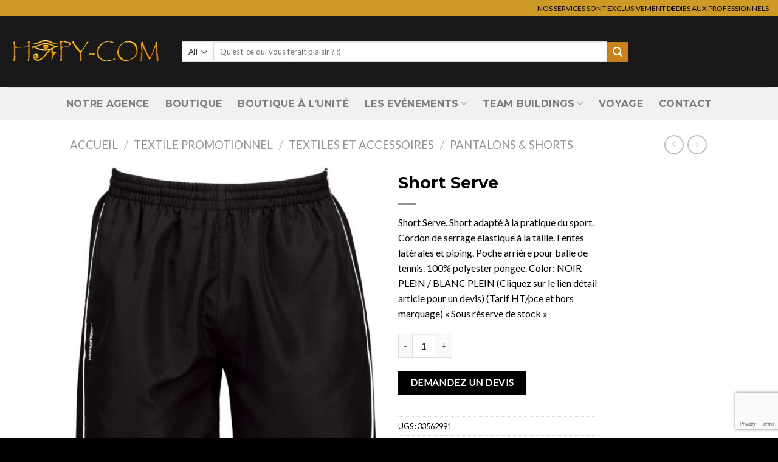

--- FILE ---
content_type: text/html; charset=UTF-8
request_url: https://www.hapy-com.fr/produits/short-serve/
body_size: 24401
content:
<!DOCTYPE html>
<html lang="fr-FR" class="loading-site no-js">
<head>
	<meta charset="UTF-8" />
	<link rel="profile" href="https://gmpg.org/xfn/11" />
	<link rel="pingback" href="https://www.hapy-com.fr/xmlrpc.php" />

	<script>(function(html){html.className = html.className.replace(/\bno-js\b/,'js')})(document.documentElement);</script>
<script>var dvin_quotelist_count ='';var dvin_wcql_ajax_url = 'https://www.hapy-com.fr/wp-admin/admin-ajax.php'; var dvin_quotelist_refresh_afteradd_url='https://www.hapy-com.fr/devis/'; var dvin_wcql_addons ='';var dvin_wcql_disable_insteadof_hide_button = 'true'</script><meta name='robots' content='index, follow, max-image-preview:large, max-snippet:-1, max-video-preview:-1' />
	<style>img:is([sizes="auto" i], [sizes^="auto," i]) { contain-intrinsic-size: 3000px 1500px }</style>
	<meta name="viewport" content="width=device-width, initial-scale=1" />
	<!-- This site is optimized with the Yoast SEO plugin v26.4 - https://yoast.com/wordpress/plugins/seo/ -->
	<title>Short Serve - Hapy-Com</title>
	<link rel="canonical" href="https://www.hapy-com.fr/produits/short-serve/" />
	<meta property="og:locale" content="fr_FR" />
	<meta property="og:type" content="article" />
	<meta property="og:title" content="Short Serve - Hapy-Com" />
	<meta property="og:description" content="Short Serve. Short adapté à la pratique du sport. Cordon de serrage élastique à la taille. Fentes latérales et piping. Poche arrière pour balle de tennis. 100% polyester pongee. Color: NOIR PLEIN / BLANC PLEIN (Cliquez sur le lien détail article pour un devis) (Tarif HT/pce et hors marquage) &quot;Sous réserve de stock&quot;" />
	<meta property="og:url" content="https://www.hapy-com.fr/produits/short-serve/" />
	<meta property="og:site_name" content="Hapy-Com" />
	<meta property="article:modified_time" content="2018-08-07T12:09:27+00:00" />
	<meta property="og:image" content="https://www.hapy-com.fr/wp-content/uploads/2018/07/big_2_3356299.jpg" />
	<meta property="og:image:width" content="976" />
	<meta property="og:image:height" content="1024" />
	<meta property="og:image:type" content="image/jpeg" />
	<meta name="twitter:card" content="summary_large_image" />
	<script type="application/ld+json" class="yoast-schema-graph">{"@context":"https://schema.org","@graph":[{"@type":"WebPage","@id":"https://www.hapy-com.fr/produits/short-serve/","url":"https://www.hapy-com.fr/produits/short-serve/","name":"Short Serve - Hapy-Com","isPartOf":{"@id":"https://www.hapy-com.fr/#website"},"primaryImageOfPage":{"@id":"https://www.hapy-com.fr/produits/short-serve/#primaryimage"},"image":{"@id":"https://www.hapy-com.fr/produits/short-serve/#primaryimage"},"thumbnailUrl":"https://www.hapy-com.fr/wp-content/uploads/2018/07/big_2_3356299.jpg","datePublished":"2018-07-17T00:23:37+00:00","dateModified":"2018-08-07T12:09:27+00:00","breadcrumb":{"@id":"https://www.hapy-com.fr/produits/short-serve/#breadcrumb"},"inLanguage":"fr-FR","potentialAction":[{"@type":"ReadAction","target":["https://www.hapy-com.fr/produits/short-serve/"]}]},{"@type":"ImageObject","inLanguage":"fr-FR","@id":"https://www.hapy-com.fr/produits/short-serve/#primaryimage","url":"https://www.hapy-com.fr/wp-content/uploads/2018/07/big_2_3356299.jpg","contentUrl":"https://www.hapy-com.fr/wp-content/uploads/2018/07/big_2_3356299.jpg","width":976,"height":1024},{"@type":"BreadcrumbList","@id":"https://www.hapy-com.fr/produits/short-serve/#breadcrumb","itemListElement":[{"@type":"ListItem","position":1,"name":"Accueil","item":"https://www.hapy-com.fr/"},{"@type":"ListItem","position":2,"name":"Shop","item":"https://www.hapy-com.fr/shop/"},{"@type":"ListItem","position":3,"name":"Short Serve"}]},{"@type":"WebSite","@id":"https://www.hapy-com.fr/#website","url":"https://www.hapy-com.fr/","name":"Hapy-Com","description":"Spécialiste en divertissement","potentialAction":[{"@type":"SearchAction","target":{"@type":"EntryPoint","urlTemplate":"https://www.hapy-com.fr/?s={search_term_string}"},"query-input":{"@type":"PropertyValueSpecification","valueRequired":true,"valueName":"search_term_string"}}],"inLanguage":"fr-FR"}]}</script>
	<!-- / Yoast SEO plugin. -->


<link rel='dns-prefetch' href='//cdn.jsdelivr.net' />
<link rel='dns-prefetch' href='//www.googletagmanager.com' />
<link rel='prefetch' href='https://www.hapy-com.fr/wp-content/themes/flatsome/assets/js/flatsome.js?ver=f55219565baa8ae8edba' />
<link rel='prefetch' href='https://www.hapy-com.fr/wp-content/themes/flatsome/assets/js/chunk.slider.js?ver=3.17.4' />
<link rel='prefetch' href='https://www.hapy-com.fr/wp-content/themes/flatsome/assets/js/chunk.popups.js?ver=3.17.4' />
<link rel='prefetch' href='https://www.hapy-com.fr/wp-content/themes/flatsome/assets/js/chunk.tooltips.js?ver=3.17.4' />
<link rel='prefetch' href='https://www.hapy-com.fr/wp-content/themes/flatsome/assets/js/woocommerce.js?ver=1a392523165907adee6a' />
<link rel="alternate" type="application/rss+xml" title="Hapy-Com &raquo; Flux" href="https://www.hapy-com.fr/feed/" />
<link rel="alternate" type="application/rss+xml" title="Hapy-Com &raquo; Flux des commentaires" href="https://www.hapy-com.fr/comments/feed/" />
		<!-- This site uses the Google Analytics by MonsterInsights plugin v9.10.0 - Using Analytics tracking - https://www.monsterinsights.com/ -->
		<!-- Remarque : MonsterInsights n’est actuellement pas configuré sur ce site. Le propriétaire doit authentifier son compte Google Analytics dans les réglages de MonsterInsights.  -->
					<!-- No tracking code set -->
				<!-- / Google Analytics by MonsterInsights -->
		<script type="text/javascript">
/* <![CDATA[ */
window._wpemojiSettings = {"baseUrl":"https:\/\/s.w.org\/images\/core\/emoji\/16.0.1\/72x72\/","ext":".png","svgUrl":"https:\/\/s.w.org\/images\/core\/emoji\/16.0.1\/svg\/","svgExt":".svg","source":{"concatemoji":"https:\/\/www.hapy-com.fr\/wp-includes\/js\/wp-emoji-release.min.js?ver=6.8.3"}};
/*! This file is auto-generated */
!function(s,n){var o,i,e;function c(e){try{var t={supportTests:e,timestamp:(new Date).valueOf()};sessionStorage.setItem(o,JSON.stringify(t))}catch(e){}}function p(e,t,n){e.clearRect(0,0,e.canvas.width,e.canvas.height),e.fillText(t,0,0);var t=new Uint32Array(e.getImageData(0,0,e.canvas.width,e.canvas.height).data),a=(e.clearRect(0,0,e.canvas.width,e.canvas.height),e.fillText(n,0,0),new Uint32Array(e.getImageData(0,0,e.canvas.width,e.canvas.height).data));return t.every(function(e,t){return e===a[t]})}function u(e,t){e.clearRect(0,0,e.canvas.width,e.canvas.height),e.fillText(t,0,0);for(var n=e.getImageData(16,16,1,1),a=0;a<n.data.length;a++)if(0!==n.data[a])return!1;return!0}function f(e,t,n,a){switch(t){case"flag":return n(e,"\ud83c\udff3\ufe0f\u200d\u26a7\ufe0f","\ud83c\udff3\ufe0f\u200b\u26a7\ufe0f")?!1:!n(e,"\ud83c\udde8\ud83c\uddf6","\ud83c\udde8\u200b\ud83c\uddf6")&&!n(e,"\ud83c\udff4\udb40\udc67\udb40\udc62\udb40\udc65\udb40\udc6e\udb40\udc67\udb40\udc7f","\ud83c\udff4\u200b\udb40\udc67\u200b\udb40\udc62\u200b\udb40\udc65\u200b\udb40\udc6e\u200b\udb40\udc67\u200b\udb40\udc7f");case"emoji":return!a(e,"\ud83e\udedf")}return!1}function g(e,t,n,a){var r="undefined"!=typeof WorkerGlobalScope&&self instanceof WorkerGlobalScope?new OffscreenCanvas(300,150):s.createElement("canvas"),o=r.getContext("2d",{willReadFrequently:!0}),i=(o.textBaseline="top",o.font="600 32px Arial",{});return e.forEach(function(e){i[e]=t(o,e,n,a)}),i}function t(e){var t=s.createElement("script");t.src=e,t.defer=!0,s.head.appendChild(t)}"undefined"!=typeof Promise&&(o="wpEmojiSettingsSupports",i=["flag","emoji"],n.supports={everything:!0,everythingExceptFlag:!0},e=new Promise(function(e){s.addEventListener("DOMContentLoaded",e,{once:!0})}),new Promise(function(t){var n=function(){try{var e=JSON.parse(sessionStorage.getItem(o));if("object"==typeof e&&"number"==typeof e.timestamp&&(new Date).valueOf()<e.timestamp+604800&&"object"==typeof e.supportTests)return e.supportTests}catch(e){}return null}();if(!n){if("undefined"!=typeof Worker&&"undefined"!=typeof OffscreenCanvas&&"undefined"!=typeof URL&&URL.createObjectURL&&"undefined"!=typeof Blob)try{var e="postMessage("+g.toString()+"("+[JSON.stringify(i),f.toString(),p.toString(),u.toString()].join(",")+"));",a=new Blob([e],{type:"text/javascript"}),r=new Worker(URL.createObjectURL(a),{name:"wpTestEmojiSupports"});return void(r.onmessage=function(e){c(n=e.data),r.terminate(),t(n)})}catch(e){}c(n=g(i,f,p,u))}t(n)}).then(function(e){for(var t in e)n.supports[t]=e[t],n.supports.everything=n.supports.everything&&n.supports[t],"flag"!==t&&(n.supports.everythingExceptFlag=n.supports.everythingExceptFlag&&n.supports[t]);n.supports.everythingExceptFlag=n.supports.everythingExceptFlag&&!n.supports.flag,n.DOMReady=!1,n.readyCallback=function(){n.DOMReady=!0}}).then(function(){return e}).then(function(){var e;n.supports.everything||(n.readyCallback(),(e=n.source||{}).concatemoji?t(e.concatemoji):e.wpemoji&&e.twemoji&&(t(e.twemoji),t(e.wpemoji)))}))}((window,document),window._wpemojiSettings);
/* ]]> */
</script>
<style id='wp-emoji-styles-inline-css' type='text/css'>

	img.wp-smiley, img.emoji {
		display: inline !important;
		border: none !important;
		box-shadow: none !important;
		height: 1em !important;
		width: 1em !important;
		margin: 0 0.07em !important;
		vertical-align: -0.1em !important;
		background: none !important;
		padding: 0 !important;
	}
</style>
<style id='wp-block-library-inline-css' type='text/css'>
:root{--wp-admin-theme-color:#007cba;--wp-admin-theme-color--rgb:0,124,186;--wp-admin-theme-color-darker-10:#006ba1;--wp-admin-theme-color-darker-10--rgb:0,107,161;--wp-admin-theme-color-darker-20:#005a87;--wp-admin-theme-color-darker-20--rgb:0,90,135;--wp-admin-border-width-focus:2px;--wp-block-synced-color:#7a00df;--wp-block-synced-color--rgb:122,0,223;--wp-bound-block-color:var(--wp-block-synced-color)}@media (min-resolution:192dpi){:root{--wp-admin-border-width-focus:1.5px}}.wp-element-button{cursor:pointer}:root{--wp--preset--font-size--normal:16px;--wp--preset--font-size--huge:42px}:root .has-very-light-gray-background-color{background-color:#eee}:root .has-very-dark-gray-background-color{background-color:#313131}:root .has-very-light-gray-color{color:#eee}:root .has-very-dark-gray-color{color:#313131}:root .has-vivid-green-cyan-to-vivid-cyan-blue-gradient-background{background:linear-gradient(135deg,#00d084,#0693e3)}:root .has-purple-crush-gradient-background{background:linear-gradient(135deg,#34e2e4,#4721fb 50%,#ab1dfe)}:root .has-hazy-dawn-gradient-background{background:linear-gradient(135deg,#faaca8,#dad0ec)}:root .has-subdued-olive-gradient-background{background:linear-gradient(135deg,#fafae1,#67a671)}:root .has-atomic-cream-gradient-background{background:linear-gradient(135deg,#fdd79a,#004a59)}:root .has-nightshade-gradient-background{background:linear-gradient(135deg,#330968,#31cdcf)}:root .has-midnight-gradient-background{background:linear-gradient(135deg,#020381,#2874fc)}.has-regular-font-size{font-size:1em}.has-larger-font-size{font-size:2.625em}.has-normal-font-size{font-size:var(--wp--preset--font-size--normal)}.has-huge-font-size{font-size:var(--wp--preset--font-size--huge)}.has-text-align-center{text-align:center}.has-text-align-left{text-align:left}.has-text-align-right{text-align:right}#end-resizable-editor-section{display:none}.aligncenter{clear:both}.items-justified-left{justify-content:flex-start}.items-justified-center{justify-content:center}.items-justified-right{justify-content:flex-end}.items-justified-space-between{justify-content:space-between}.screen-reader-text{border:0;clip-path:inset(50%);height:1px;margin:-1px;overflow:hidden;padding:0;position:absolute;width:1px;word-wrap:normal!important}.screen-reader-text:focus{background-color:#ddd;clip-path:none;color:#444;display:block;font-size:1em;height:auto;left:5px;line-height:normal;padding:15px 23px 14px;text-decoration:none;top:5px;width:auto;z-index:100000}html :where(.has-border-color){border-style:solid}html :where([style*=border-top-color]){border-top-style:solid}html :where([style*=border-right-color]){border-right-style:solid}html :where([style*=border-bottom-color]){border-bottom-style:solid}html :where([style*=border-left-color]){border-left-style:solid}html :where([style*=border-width]){border-style:solid}html :where([style*=border-top-width]){border-top-style:solid}html :where([style*=border-right-width]){border-right-style:solid}html :where([style*=border-bottom-width]){border-bottom-style:solid}html :where([style*=border-left-width]){border-left-style:solid}html :where(img[class*=wp-image-]){height:auto;max-width:100%}:where(figure){margin:0 0 1em}html :where(.is-position-sticky){--wp-admin--admin-bar--position-offset:var(--wp-admin--admin-bar--height,0px)}@media screen and (max-width:600px){html :where(.is-position-sticky){--wp-admin--admin-bar--position-offset:0px}}
</style>
<style id='classic-theme-styles-inline-css' type='text/css'>
/*! This file is auto-generated */
.wp-block-button__link{color:#fff;background-color:#32373c;border-radius:9999px;box-shadow:none;text-decoration:none;padding:calc(.667em + 2px) calc(1.333em + 2px);font-size:1.125em}.wp-block-file__button{background:#32373c;color:#fff;text-decoration:none}
</style>
<link rel='stylesheet' id='contact-form-7-css' href='https://www.hapy-com.fr/wp-content/plugins/contact-form-7/includes/css/styles.css?ver=6.1.4' type='text/css' media='all' />
<link rel='stylesheet' id='dvin-wcql-stylesheet-css' href='https://www.hapy-com.fr/wp-content/plugins/dvin-wcql/css/styles.css?ver=6.8.3' type='text/css' media='all' />
<link rel='stylesheet' id='dvin-wcql-custom_stylesheet-css' href='https://www.hapy-com.fr/wp-content/plugins/dvin-wcql/css/custom_styles.css?ver=6.8.3' type='text/css' media='all' />
<link rel='stylesheet' id='dashicons-css' href='https://www.hapy-com.fr/wp-includes/css/dashicons.min.css?ver=6.8.3' type='text/css' media='all' />
<link rel='stylesheet' id='photoswipe-css' href='https://www.hapy-com.fr/wp-content/plugins/woocommerce/assets/css/photoswipe/photoswipe.min.css?ver=10.3.5' type='text/css' media='all' />
<link rel='stylesheet' id='photoswipe-default-skin-css' href='https://www.hapy-com.fr/wp-content/plugins/woocommerce/assets/css/photoswipe/default-skin/default-skin.min.css?ver=10.3.5' type='text/css' media='all' />
<style id='woocommerce-inline-inline-css' type='text/css'>
.woocommerce form .form-row .required { visibility: visible; }
</style>
<link rel='stylesheet' id='if-menu-site-css-css' href='https://www.hapy-com.fr/wp-content/plugins/if-menu/assets/if-menu-site.css?ver=6.8.3' type='text/css' media='all' />
<link rel='stylesheet' id='brands-styles-css' href='https://www.hapy-com.fr/wp-content/plugins/woocommerce/assets/css/brands.css?ver=10.3.5' type='text/css' media='all' />
<link rel='stylesheet' id='flatsome-ninjaforms-css' href='https://www.hapy-com.fr/wp-content/themes/flatsome/inc/integrations/ninjaforms/ninjaforms.css?ver=6.8.3' type='text/css' media='all' />
<link rel='stylesheet' id='flatsome-main-css' href='https://www.hapy-com.fr/wp-content/themes/flatsome/assets/css/flatsome.css?ver=3.17.4' type='text/css' media='all' />
<style id='flatsome-main-inline-css' type='text/css'>
@font-face {
				font-family: "fl-icons";
				font-display: block;
				src: url(https://www.hapy-com.fr/wp-content/themes/flatsome/assets/css/icons/fl-icons.eot?v=3.17.4);
				src:
					url(https://www.hapy-com.fr/wp-content/themes/flatsome/assets/css/icons/fl-icons.eot#iefix?v=3.17.4) format("embedded-opentype"),
					url(https://www.hapy-com.fr/wp-content/themes/flatsome/assets/css/icons/fl-icons.woff2?v=3.17.4) format("woff2"),
					url(https://www.hapy-com.fr/wp-content/themes/flatsome/assets/css/icons/fl-icons.ttf?v=3.17.4) format("truetype"),
					url(https://www.hapy-com.fr/wp-content/themes/flatsome/assets/css/icons/fl-icons.woff?v=3.17.4) format("woff"),
					url(https://www.hapy-com.fr/wp-content/themes/flatsome/assets/css/icons/fl-icons.svg?v=3.17.4#fl-icons) format("svg");
			}
</style>
<link rel='stylesheet' id='flatsome-shop-css' href='https://www.hapy-com.fr/wp-content/themes/flatsome/assets/css/flatsome-shop.css?ver=3.17.4' type='text/css' media='all' />
<link rel='stylesheet' id='flatsome-style-css' href='https://www.hapy-com.fr/wp-content/themes/flatsome-child/style.css?ver=3.0' type='text/css' media='all' />
<script type="text/javascript" src="https://www.hapy-com.fr/wp-includes/js/jquery/jquery.min.js?ver=3.7.1" id="jquery-core-js"></script>
<script type="text/javascript" src="https://www.hapy-com.fr/wp-includes/js/jquery/jquery-migrate.min.js?ver=3.4.1" id="jquery-migrate-js"></script>
<script type="text/javascript" src="https://www.hapy-com.fr/wp-content/plugins/dvin-wcql/js/dvin_wcql.js?ver=1.0.0" id="dvin-wcql-js-js"></script>
<script type="text/javascript" src="https://www.hapy-com.fr/wp-content/plugins/woocommerce/assets/js/jquery-blockui/jquery.blockUI.min.js?ver=2.7.0-wc.10.3.5" id="wc-jquery-blockui-js" data-wp-strategy="defer"></script>
<script type="text/javascript" id="wc-add-to-cart-js-extra">
/* <![CDATA[ */
var wc_add_to_cart_params = {"ajax_url":"\/wp-admin\/admin-ajax.php","wc_ajax_url":"\/?wc-ajax=%%endpoint%%","i18n_view_cart":"Voir le panier","cart_url":"https:\/\/www.hapy-com.fr\/cart\/","is_cart":"","cart_redirect_after_add":"no"};
/* ]]> */
</script>
<script type="text/javascript" src="https://www.hapy-com.fr/wp-content/plugins/woocommerce/assets/js/frontend/add-to-cart.min.js?ver=10.3.5" id="wc-add-to-cart-js" defer="defer" data-wp-strategy="defer"></script>
<script type="text/javascript" src="https://www.hapy-com.fr/wp-content/plugins/woocommerce/assets/js/photoswipe/photoswipe.min.js?ver=4.1.1-wc.10.3.5" id="wc-photoswipe-js" defer="defer" data-wp-strategy="defer"></script>
<script type="text/javascript" src="https://www.hapy-com.fr/wp-content/plugins/woocommerce/assets/js/photoswipe/photoswipe-ui-default.min.js?ver=4.1.1-wc.10.3.5" id="wc-photoswipe-ui-default-js" defer="defer" data-wp-strategy="defer"></script>
<script type="text/javascript" id="wc-single-product-js-extra">
/* <![CDATA[ */
var wc_single_product_params = {"i18n_required_rating_text":"Veuillez s\u00e9lectionner une note","i18n_rating_options":["1\u00a0\u00e9toile sur 5","2\u00a0\u00e9toiles sur 5","3\u00a0\u00e9toiles sur 5","4\u00a0\u00e9toiles sur 5","5\u00a0\u00e9toiles sur 5"],"i18n_product_gallery_trigger_text":"Voir la galerie d\u2019images en plein \u00e9cran","review_rating_required":"yes","flexslider":{"rtl":false,"animation":"slide","smoothHeight":true,"directionNav":false,"controlNav":"thumbnails","slideshow":false,"animationSpeed":500,"animationLoop":false,"allowOneSlide":false},"zoom_enabled":"","zoom_options":[],"photoswipe_enabled":"1","photoswipe_options":{"shareEl":false,"closeOnScroll":false,"history":false,"hideAnimationDuration":0,"showAnimationDuration":0},"flexslider_enabled":""};
/* ]]> */
</script>
<script type="text/javascript" src="https://www.hapy-com.fr/wp-content/plugins/woocommerce/assets/js/frontend/single-product.min.js?ver=10.3.5" id="wc-single-product-js" defer="defer" data-wp-strategy="defer"></script>
<script type="text/javascript" src="https://www.hapy-com.fr/wp-content/plugins/woocommerce/assets/js/js-cookie/js.cookie.min.js?ver=2.1.4-wc.10.3.5" id="wc-js-cookie-js" data-wp-strategy="defer"></script>
<link rel="https://api.w.org/" href="https://www.hapy-com.fr/wp-json/" /><link rel="alternate" title="JSON" type="application/json" href="https://www.hapy-com.fr/wp-json/wp/v2/product/22513" /><link rel="EditURI" type="application/rsd+xml" title="RSD" href="https://www.hapy-com.fr/xmlrpc.php?rsd" />
<meta name="generator" content="WordPress 6.8.3" />
<meta name="generator" content="WooCommerce 10.3.5" />
<link rel='shortlink' href='https://www.hapy-com.fr/?p=22513' />
<link rel="alternate" title="oEmbed (JSON)" type="application/json+oembed" href="https://www.hapy-com.fr/wp-json/oembed/1.0/embed?url=https%3A%2F%2Fwww.hapy-com.fr%2Fproduits%2Fshort-serve%2F" />
<link rel="alternate" title="oEmbed (XML)" type="text/xml+oembed" href="https://www.hapy-com.fr/wp-json/oembed/1.0/embed?url=https%3A%2F%2Fwww.hapy-com.fr%2Fproduits%2Fshort-serve%2F&#038;format=xml" />
<meta name="generator" content="Site Kit by Google 1.167.0" /><!-- Starting: Conversion Tracking for WooCommerce (https://wordpress.org/plugins/woocommerce-conversion-tracking/) -->
        <script async src="https://www.googletagmanager.com/gtag/js?id=169-077-8801"></script>
        <script>
            window.dataLayer = window.dataLayer || [];
            function gtag(){dataLayer.push(arguments)};
            gtag('js', new Date());

            gtag('config', '169-077-8801');
        </script>
        <!-- End: Conversion Tracking for WooCommerce Codes -->
<style>.bg{opacity: 0; transition: opacity 1s; -webkit-transition: opacity 1s;} .bg-loaded{opacity: 1;}</style>	<noscript><style>.woocommerce-product-gallery{ opacity: 1 !important; }</style></noscript>
	<link rel="icon" href="https://www.hapy-com.fr/wp-content/uploads/2022/07/cropped-HC_Favicon-32x32.png" sizes="32x32" />
<link rel="icon" href="https://www.hapy-com.fr/wp-content/uploads/2022/07/cropped-HC_Favicon-192x192.png" sizes="192x192" />
<link rel="apple-touch-icon" href="https://www.hapy-com.fr/wp-content/uploads/2022/07/cropped-HC_Favicon-180x180.png" />
<meta name="msapplication-TileImage" content="https://www.hapy-com.fr/wp-content/uploads/2022/07/cropped-HC_Favicon-270x270.png" />
<style id="custom-css" type="text/css">:root {--primary-color: #cd9b25;}.header-main{height: 116px}#logo img{max-height: 116px}#logo{width:254px;}.header-bottom{min-height: 55px}.header-top{min-height: 27px}.transparent .header-main{height: 90px}.transparent #logo img{max-height: 90px}.has-transparent + .page-title:first-of-type,.has-transparent + #main > .page-title,.has-transparent + #main > div > .page-title,.has-transparent + #main .page-header-wrapper:first-of-type .page-title{padding-top: 170px;}.transparent .header-wrapper{background-color: #000000!important;}.transparent .top-divider{display: none;}.header.show-on-scroll,.stuck .header-main{height:70px!important}.stuck #logo img{max-height: 70px!important}.search-form{ width: 76%;}.header-bg-color {background-color: rgba(0,0,0,0.9)}.header-bottom {background-color: #f1f1f1}.header-main .nav > li > a{line-height: 16px }.stuck .header-main .nav > li > a{line-height: 50px }.header-bottom-nav > li > a{line-height: 16px }@media (max-width: 549px) {.header-main{height: 70px}#logo img{max-height: 70px}}.nav-dropdown{font-size:100%}/* Color */.accordion-title.active, .has-icon-bg .icon .icon-inner,.logo a, .primary.is-underline, .primary.is-link, .badge-outline .badge-inner, .nav-outline > li.active> a,.nav-outline >li.active > a, .cart-icon strong,[data-color='primary'], .is-outline.primary{color: #cd9b25;}/* Color !important */[data-text-color="primary"]{color: #cd9b25!important;}/* Background Color */[data-text-bg="primary"]{background-color: #cd9b25;}/* Background */.scroll-to-bullets a,.featured-title, .label-new.menu-item > a:after, .nav-pagination > li > .current,.nav-pagination > li > span:hover,.nav-pagination > li > a:hover,.has-hover:hover .badge-outline .badge-inner,button[type="submit"], .button.wc-forward:not(.checkout):not(.checkout-button), .button.submit-button, .button.primary:not(.is-outline),.featured-table .title,.is-outline:hover, .has-icon:hover .icon-label,.nav-dropdown-bold .nav-column li > a:hover, .nav-dropdown.nav-dropdown-bold > li > a:hover, .nav-dropdown-bold.dark .nav-column li > a:hover, .nav-dropdown.nav-dropdown-bold.dark > li > a:hover, .header-vertical-menu__opener ,.is-outline:hover, .tagcloud a:hover,.grid-tools a, input[type='submit']:not(.is-form), .box-badge:hover .box-text, input.button.alt,.nav-box > li > a:hover,.nav-box > li.active > a,.nav-pills > li.active > a ,.current-dropdown .cart-icon strong, .cart-icon:hover strong, .nav-line-bottom > li > a:before, .nav-line-grow > li > a:before, .nav-line > li > a:before,.banner, .header-top, .slider-nav-circle .flickity-prev-next-button:hover svg, .slider-nav-circle .flickity-prev-next-button:hover .arrow, .primary.is-outline:hover, .button.primary:not(.is-outline), input[type='submit'].primary, input[type='submit'].primary, input[type='reset'].button, input[type='button'].primary, .badge-inner{background-color: #cd9b25;}/* Border */.nav-vertical.nav-tabs > li.active > a,.scroll-to-bullets a.active,.nav-pagination > li > .current,.nav-pagination > li > span:hover,.nav-pagination > li > a:hover,.has-hover:hover .badge-outline .badge-inner,.accordion-title.active,.featured-table,.is-outline:hover, .tagcloud a:hover,blockquote, .has-border, .cart-icon strong:after,.cart-icon strong,.blockUI:before, .processing:before,.loading-spin, .slider-nav-circle .flickity-prev-next-button:hover svg, .slider-nav-circle .flickity-prev-next-button:hover .arrow, .primary.is-outline:hover{border-color: #cd9b25}.nav-tabs > li.active > a{border-top-color: #cd9b25}.widget_shopping_cart_content .blockUI.blockOverlay:before { border-left-color: #cd9b25 }.woocommerce-checkout-review-order .blockUI.blockOverlay:before { border-left-color: #cd9b25 }/* Fill */.slider .flickity-prev-next-button:hover svg,.slider .flickity-prev-next-button:hover .arrow{fill: #cd9b25;}/* Focus */.primary:focus-visible, .submit-button:focus-visible, button[type="submit"]:focus-visible { outline-color: #cd9b25!important; }/* Background Color */[data-icon-label]:after, .secondary.is-underline:hover,.secondary.is-outline:hover,.icon-label,.button.secondary:not(.is-outline),.button.alt:not(.is-outline), .badge-inner.on-sale, .button.checkout, .single_add_to_cart_button, .current .breadcrumb-step{ background-color:#ca831b; }[data-text-bg="secondary"]{background-color: #ca831b;}/* Color */.secondary.is-underline,.secondary.is-link, .secondary.is-outline,.stars a.active, .star-rating:before, .woocommerce-page .star-rating:before,.star-rating span:before, .color-secondary{color: #ca831b}/* Color !important */[data-text-color="secondary"]{color: #ca831b!important;}/* Border */.secondary.is-outline:hover{border-color:#ca831b}/* Focus */.secondary:focus-visible, .alt:focus-visible { outline-color: #ca831b!important; }.success.is-underline:hover,.success.is-outline:hover,.success{background-color: #f4bd47}.success-color, .success.is-link, .success.is-outline{color: #f4bd47;}.success-border{border-color: #f4bd47!important;}/* Color !important */[data-text-color="success"]{color: #f4bd47!important;}/* Background Color */[data-text-bg="success"]{background-color: #f4bd47;}.alert.is-underline:hover,.alert.is-outline:hover,.alert{background-color: #000000}.alert.is-link, .alert.is-outline, .color-alert{color: #000000;}/* Color !important */[data-text-color="alert"]{color: #000000!important;}/* Background Color */[data-text-bg="alert"]{background-color: #000000;}body{color: #000000}h1,h2,h3,h4,h5,h6,.heading-font{color: #000000;}body{font-family: Lato, sans-serif;}.nav > li > a {font-family: Montserrat, sans-serif;}.mobile-sidebar-levels-2 .nav > li > ul > li > a {font-family: Montserrat, sans-serif;}.nav > li > a,.mobile-sidebar-levels-2 .nav > li > ul > li > a {font-weight: 700;font-style: normal;}h1,h2,h3,h4,h5,h6,.heading-font, .off-canvas-center .nav-sidebar.nav-vertical > li > a{font-family: Montserrat, sans-serif;}.alt-font{font-family: "Dancing Script", sans-serif;}a{color: #ca831b;}.is-divider{background-color: #939393;}.has-equal-box-heights .box-image {padding-top: 100%;}.shop-page-title.featured-title .title-bg{ background-image: url(https://www.hapy-com.fr/wp-content/uploads/2018/07/big_2_3356299.jpg)!important;}@media screen and (min-width: 550px){.products .box-vertical .box-image{min-width: 300px!important;width: 300px!important;}}.footer-1{background-color: #222}.footer-2{background-color: #111}.absolute-footer, html{background-color: #000}.page-title-small + main .product-container > .row{padding-top:0;}button[name='update_cart'] { display: none; }.nav-vertical-fly-out > li + li {border-top-width: 1px; border-top-style: solid;}.label-new.menu-item > a:after{content:"Nouveau";}.label-hot.menu-item > a:after{content:"Hot";}.label-sale.menu-item > a:after{content:"En action";}.label-popular.menu-item > a:after{content:"Populaire";}</style><style id="kirki-inline-styles">/* cyrillic-ext */
@font-face {
  font-family: 'Montserrat';
  font-style: normal;
  font-weight: 400;
  font-display: swap;
  src: url(https://www.hapy-com.fr/wp-content/fonts/montserrat/font) format('woff');
  unicode-range: U+0460-052F, U+1C80-1C8A, U+20B4, U+2DE0-2DFF, U+A640-A69F, U+FE2E-FE2F;
}
/* cyrillic */
@font-face {
  font-family: 'Montserrat';
  font-style: normal;
  font-weight: 400;
  font-display: swap;
  src: url(https://www.hapy-com.fr/wp-content/fonts/montserrat/font) format('woff');
  unicode-range: U+0301, U+0400-045F, U+0490-0491, U+04B0-04B1, U+2116;
}
/* vietnamese */
@font-face {
  font-family: 'Montserrat';
  font-style: normal;
  font-weight: 400;
  font-display: swap;
  src: url(https://www.hapy-com.fr/wp-content/fonts/montserrat/font) format('woff');
  unicode-range: U+0102-0103, U+0110-0111, U+0128-0129, U+0168-0169, U+01A0-01A1, U+01AF-01B0, U+0300-0301, U+0303-0304, U+0308-0309, U+0323, U+0329, U+1EA0-1EF9, U+20AB;
}
/* latin-ext */
@font-face {
  font-family: 'Montserrat';
  font-style: normal;
  font-weight: 400;
  font-display: swap;
  src: url(https://www.hapy-com.fr/wp-content/fonts/montserrat/font) format('woff');
  unicode-range: U+0100-02BA, U+02BD-02C5, U+02C7-02CC, U+02CE-02D7, U+02DD-02FF, U+0304, U+0308, U+0329, U+1D00-1DBF, U+1E00-1E9F, U+1EF2-1EFF, U+2020, U+20A0-20AB, U+20AD-20C0, U+2113, U+2C60-2C7F, U+A720-A7FF;
}
/* latin */
@font-face {
  font-family: 'Montserrat';
  font-style: normal;
  font-weight: 400;
  font-display: swap;
  src: url(https://www.hapy-com.fr/wp-content/fonts/montserrat/font) format('woff');
  unicode-range: U+0000-00FF, U+0131, U+0152-0153, U+02BB-02BC, U+02C6, U+02DA, U+02DC, U+0304, U+0308, U+0329, U+2000-206F, U+20AC, U+2122, U+2191, U+2193, U+2212, U+2215, U+FEFF, U+FFFD;
}
/* cyrillic-ext */
@font-face {
  font-family: 'Montserrat';
  font-style: normal;
  font-weight: 700;
  font-display: swap;
  src: url(https://www.hapy-com.fr/wp-content/fonts/montserrat/font) format('woff');
  unicode-range: U+0460-052F, U+1C80-1C8A, U+20B4, U+2DE0-2DFF, U+A640-A69F, U+FE2E-FE2F;
}
/* cyrillic */
@font-face {
  font-family: 'Montserrat';
  font-style: normal;
  font-weight: 700;
  font-display: swap;
  src: url(https://www.hapy-com.fr/wp-content/fonts/montserrat/font) format('woff');
  unicode-range: U+0301, U+0400-045F, U+0490-0491, U+04B0-04B1, U+2116;
}
/* vietnamese */
@font-face {
  font-family: 'Montserrat';
  font-style: normal;
  font-weight: 700;
  font-display: swap;
  src: url(https://www.hapy-com.fr/wp-content/fonts/montserrat/font) format('woff');
  unicode-range: U+0102-0103, U+0110-0111, U+0128-0129, U+0168-0169, U+01A0-01A1, U+01AF-01B0, U+0300-0301, U+0303-0304, U+0308-0309, U+0323, U+0329, U+1EA0-1EF9, U+20AB;
}
/* latin-ext */
@font-face {
  font-family: 'Montserrat';
  font-style: normal;
  font-weight: 700;
  font-display: swap;
  src: url(https://www.hapy-com.fr/wp-content/fonts/montserrat/font) format('woff');
  unicode-range: U+0100-02BA, U+02BD-02C5, U+02C7-02CC, U+02CE-02D7, U+02DD-02FF, U+0304, U+0308, U+0329, U+1D00-1DBF, U+1E00-1E9F, U+1EF2-1EFF, U+2020, U+20A0-20AB, U+20AD-20C0, U+2113, U+2C60-2C7F, U+A720-A7FF;
}
/* latin */
@font-face {
  font-family: 'Montserrat';
  font-style: normal;
  font-weight: 700;
  font-display: swap;
  src: url(https://www.hapy-com.fr/wp-content/fonts/montserrat/font) format('woff');
  unicode-range: U+0000-00FF, U+0131, U+0152-0153, U+02BB-02BC, U+02C6, U+02DA, U+02DC, U+0304, U+0308, U+0329, U+2000-206F, U+20AC, U+2122, U+2191, U+2193, U+2212, U+2215, U+FEFF, U+FFFD;
}/* latin-ext */
@font-face {
  font-family: 'Lato';
  font-style: normal;
  font-weight: 400;
  font-display: swap;
  src: url(https://www.hapy-com.fr/wp-content/fonts/lato/font) format('woff');
  unicode-range: U+0100-02BA, U+02BD-02C5, U+02C7-02CC, U+02CE-02D7, U+02DD-02FF, U+0304, U+0308, U+0329, U+1D00-1DBF, U+1E00-1E9F, U+1EF2-1EFF, U+2020, U+20A0-20AB, U+20AD-20C0, U+2113, U+2C60-2C7F, U+A720-A7FF;
}
/* latin */
@font-face {
  font-family: 'Lato';
  font-style: normal;
  font-weight: 400;
  font-display: swap;
  src: url(https://www.hapy-com.fr/wp-content/fonts/lato/font) format('woff');
  unicode-range: U+0000-00FF, U+0131, U+0152-0153, U+02BB-02BC, U+02C6, U+02DA, U+02DC, U+0304, U+0308, U+0329, U+2000-206F, U+20AC, U+2122, U+2191, U+2193, U+2212, U+2215, U+FEFF, U+FFFD;
}/* vietnamese */
@font-face {
  font-family: 'Dancing Script';
  font-style: normal;
  font-weight: 400;
  font-display: swap;
  src: url(https://www.hapy-com.fr/wp-content/fonts/dancing-script/font) format('woff');
  unicode-range: U+0102-0103, U+0110-0111, U+0128-0129, U+0168-0169, U+01A0-01A1, U+01AF-01B0, U+0300-0301, U+0303-0304, U+0308-0309, U+0323, U+0329, U+1EA0-1EF9, U+20AB;
}
/* latin-ext */
@font-face {
  font-family: 'Dancing Script';
  font-style: normal;
  font-weight: 400;
  font-display: swap;
  src: url(https://www.hapy-com.fr/wp-content/fonts/dancing-script/font) format('woff');
  unicode-range: U+0100-02BA, U+02BD-02C5, U+02C7-02CC, U+02CE-02D7, U+02DD-02FF, U+0304, U+0308, U+0329, U+1D00-1DBF, U+1E00-1E9F, U+1EF2-1EFF, U+2020, U+20A0-20AB, U+20AD-20C0, U+2113, U+2C60-2C7F, U+A720-A7FF;
}
/* latin */
@font-face {
  font-family: 'Dancing Script';
  font-style: normal;
  font-weight: 400;
  font-display: swap;
  src: url(https://www.hapy-com.fr/wp-content/fonts/dancing-script/font) format('woff');
  unicode-range: U+0000-00FF, U+0131, U+0152-0153, U+02BB-02BC, U+02C6, U+02DA, U+02DC, U+0304, U+0308, U+0329, U+2000-206F, U+20AC, U+2122, U+2191, U+2193, U+2212, U+2215, U+FEFF, U+FFFD;
}</style></head>

<body data-rsssl=1 class="wp-singular product-template-default single single-product postid-22513 wp-theme-flatsome wp-child-theme-flatsome-child theme-flatsome woocommerce woocommerce-page woocommerce-no-js lightbox nav-dropdown-has-arrow nav-dropdown-has-shadow nav-dropdown-has-border catalog-mode no-prices">


<a class="skip-link screen-reader-text" href="#main">Skip to content</a>

<div id="wrapper">

	
	<header id="header" class="header header-full-width has-sticky sticky-jump">
		<div class="header-wrapper">
			<div id="top-bar" class="header-top hide-for-sticky">
    <div class="flex-row container">
      <div class="flex-col hide-for-medium flex-left">
          <ul class="nav nav-left medium-nav-center nav-small  nav-divided">
                        </ul>
      </div>

      <div class="flex-col hide-for-medium flex-center">
          <ul class="nav nav-center nav-small  nav-divided">
                        </ul>
      </div>

      <div class="flex-col hide-for-medium flex-right">
         <ul class="nav top-bar-nav nav-right nav-small  nav-divided">
              <li class="html custom html_topbar_right">NOS SERVICES SONT EXCLUSIVEMENT DEDIES AUX PROFESSIONNELS</li>          </ul>
      </div>

            <div class="flex-col show-for-medium flex-grow">
          <ul class="nav nav-center nav-small mobile-nav  nav-divided">
              <li class="html custom html_topbar_left"><strong class="uppercase">Mes devis<a href="https://www.hapy-com.fr/devis/"</a></strong></li>          </ul>
      </div>
      
    </div>
</div>
<div id="masthead" class="header-main ">
      <div class="header-inner flex-row container logo-left medium-logo-center" role="navigation">

          <!-- Logo -->
          <div id="logo" class="flex-col logo">
            
<!-- Header logo -->
<a href="https://www.hapy-com.fr/" title="Hapy-Com - Spécialiste en divertissement" rel="home">
		<img width="716" height="135" src="https://www.hapy-com.fr/wp-content/uploads/2018/06/logo_Hapy-com_A.png" class="header_logo header-logo" alt="Hapy-Com"/><img  width="716" height="135" src="https://www.hapy-com.fr/wp-content/uploads/2018/06/logo_Hapy-com_A.png" class="header-logo-dark" alt="Hapy-Com"/></a>
          </div>

          <!-- Mobile Left Elements -->
          <div class="flex-col show-for-medium flex-left">
            <ul class="mobile-nav nav nav-left ">
              <li class="nav-icon has-icon">
  <div class="header-button">		<a href="#" data-open="#main-menu" data-pos="left" data-bg="main-menu-overlay" data-color="" class="icon primary button circle is-small" aria-label="Menu" aria-controls="main-menu" aria-expanded="false">

		  <i class="icon-menu" ></i>
		  		</a>
	 </div> </li>
            </ul>
          </div>

          <!-- Left Elements -->
          <div class="flex-col hide-for-medium flex-left
            flex-grow">
            <ul class="header-nav header-nav-main nav nav-left  nav-uppercase" >
              <li class="header-search-form search-form html relative has-icon">
	<div class="header-search-form-wrapper">
		<div class="searchform-wrapper ux-search-box relative is-normal"><form role="search" method="get" class="searchform" action="https://www.hapy-com.fr/">
	<div class="flex-row relative">
					<div class="flex-col search-form-categories">
				<select class="search_categories resize-select mb-0" name="product_cat"><option value="" selected='selected'>All</option><option value="alimentaire">ALIMENTAIRE</option><option value="animaux">ANIMAUX</option><option value="bureau">BUREAU</option><option value="technologie-electromenager">ELEC/TECH</option><option value="events">EVENTS/ SALONS</option><option value="exterieur">EXTERIEUR/ LOISIRS</option><option value="geek">GEEK</option><option value="hapy">HÂPY</option><option value="produits-maison-et-interieur">INTERIEUR/ DECO</option><option value="plv">PLV</option><option value="special-anti-covid-19">SPECIAL ANTI COVID 19</option><option value="textile-professionnel">TEXTILE PROFESSIONNEL</option><option value="textile-promotionnel">TEXTILE PROMOTIONNEL</option><option value="voyage-et-bagagerie-2">VOYAGE/BAGAGERIE</option></select>			</div>
						<div class="flex-col flex-grow">
			<label class="screen-reader-text" for="woocommerce-product-search-field-0">Recherche pour :</label>
			<input type="search" id="woocommerce-product-search-field-0" class="search-field mb-0" placeholder="Qu&#039;est-ce qui vous ferait plaisir ? ;)" value="" name="s" />
			<input type="hidden" name="post_type" value="product" />
					</div>
		<div class="flex-col">
			<button type="submit" value="Recherche" class="ux-search-submit submit-button secondary button  icon mb-0" aria-label="Submit">
				<i class="icon-search" ></i>			</button>
		</div>
	</div>
	<div class="live-search-results text-left z-top"></div>
</form>
</div>	</div>
</li>
            </ul>
          </div>

          <!-- Right Elements -->
          <div class="flex-col hide-for-medium flex-right">
            <ul class="header-nav header-nav-main nav nav-right  nav-uppercase">
                          </ul>
          </div>

          <!-- Mobile Right Elements -->
          <div class="flex-col show-for-medium flex-right">
            <ul class="mobile-nav nav nav-right ">
              <li class="header-search header-search-dropdown has-icon has-dropdown menu-item-has-children">
	<div class="header-button">	<a href="#" aria-label="Recherche" class="icon button round is-outline is-small"><i class="icon-search" ></i></a>
	</div>	<ul class="nav-dropdown nav-dropdown-default">
	 	<li class="header-search-form search-form html relative has-icon">
	<div class="header-search-form-wrapper">
		<div class="searchform-wrapper ux-search-box relative is-normal"><form role="search" method="get" class="searchform" action="https://www.hapy-com.fr/">
	<div class="flex-row relative">
					<div class="flex-col search-form-categories">
				<select class="search_categories resize-select mb-0" name="product_cat"><option value="" selected='selected'>All</option><option value="alimentaire">ALIMENTAIRE</option><option value="animaux">ANIMAUX</option><option value="bureau">BUREAU</option><option value="technologie-electromenager">ELEC/TECH</option><option value="events">EVENTS/ SALONS</option><option value="exterieur">EXTERIEUR/ LOISIRS</option><option value="geek">GEEK</option><option value="hapy">HÂPY</option><option value="produits-maison-et-interieur">INTERIEUR/ DECO</option><option value="plv">PLV</option><option value="special-anti-covid-19">SPECIAL ANTI COVID 19</option><option value="textile-professionnel">TEXTILE PROFESSIONNEL</option><option value="textile-promotionnel">TEXTILE PROMOTIONNEL</option><option value="voyage-et-bagagerie-2">VOYAGE/BAGAGERIE</option></select>			</div>
						<div class="flex-col flex-grow">
			<label class="screen-reader-text" for="woocommerce-product-search-field-1">Recherche pour :</label>
			<input type="search" id="woocommerce-product-search-field-1" class="search-field mb-0" placeholder="Qu&#039;est-ce qui vous ferait plaisir ? ;)" value="" name="s" />
			<input type="hidden" name="post_type" value="product" />
					</div>
		<div class="flex-col">
			<button type="submit" value="Recherche" class="ux-search-submit submit-button secondary button  icon mb-0" aria-label="Submit">
				<i class="icon-search" ></i>			</button>
		</div>
	</div>
	<div class="live-search-results text-left z-top"></div>
</form>
</div>	</div>
</li>
	</ul>
</li>
<li class="html cart-replace">	</li>            </ul>
          </div>

      </div>

            <div class="container"><div class="top-divider full-width"></div></div>
      </div>
<div id="wide-nav" class="header-bottom wide-nav flex-has-center hide-for-medium">
    <div class="flex-row container">

            
                        <div class="flex-col hide-for-medium flex-center">
                <ul class="nav header-nav header-bottom-nav nav-center  nav-size-large nav-spacing-xlarge nav-uppercase">
                    <li id="menu-item-324" class="menu-item menu-item-type-post_type menu-item-object-page menu-item-324 menu-item-design-default"><a href="https://www.hapy-com.fr/agence-hapy-com/" class="nav-top-link">Notre Agence</a></li>
<li id="menu-item-95717" class="menu-item menu-item-type-custom menu-item-object-custom menu-item-95717 menu-item-design-default"><a href="https://www.hapy-com.fr/echoppe/" class="nav-top-link">Boutique</a></li>
<li id="menu-item-95408" class="menu-item menu-item-type-custom menu-item-object-custom menu-item-95408 menu-item-design-default"><a target="_blank" rel="noopener noreferrer" href="https://www.hapy-com.fr/express" class="nav-top-link">Boutique à l’unité</a></li>
<li id="menu-item-351" class="menu-item menu-item-type-post_type menu-item-object-page menu-item-has-children menu-item-351 menu-item-design-default has-dropdown"><a href="https://www.hapy-com.fr/les-evenements/" class="nav-top-link" aria-expanded="false" aria-haspopup="menu">Les Evénements<i class="icon-angle-down" ></i></a>
<ul class="sub-menu nav-dropdown nav-dropdown-default">
	<li id="menu-item-680" class="menu-item menu-item-type-custom menu-item-object-custom menu-item-has-children menu-item-680 nav-dropdown-col"><a href="#">&#8211;</a>
	<ul class="sub-menu nav-column nav-dropdown-default">
		<li id="menu-item-24495" class="menu-item menu-item-type-post_type menu-item-object-page menu-item-24495"><a href="https://www.hapy-com.fr/les-evenements/aborigine-decouvrir/">ABORI’GINE</a></li>
		<li id="menu-item-428" class="menu-item menu-item-type-post_type menu-item-object-page menu-item-428"><a href="https://www.hapy-com.fr/les-evenements/a-l-i-e-n-s/">A.L.I.E.N.S</a></li>
		<li id="menu-item-416" class="menu-item menu-item-type-post_type menu-item-object-page menu-item-416"><a href="https://www.hapy-com.fr/les-evenements/fantastyka/">FANTASTYKA</a></li>
		<li id="menu-item-418" class="menu-item menu-item-type-post_type menu-item-object-page menu-item-418"><a href="https://www.hapy-com.fr/les-evenements/fortuna/">FORTUNA</a></li>
		<li id="menu-item-532" class="menu-item menu-item-type-post_type menu-item-object-page menu-item-532"><a href="https://www.hapy-com.fr/les-evenements/freaky-show/">FREAKY SHOW</a></li>
		<li id="menu-item-427" class="menu-item menu-item-type-post_type menu-item-object-page menu-item-427"><a href="https://www.hapy-com.fr/les-evenements/hapy-night/">HÂPY-NIGHT</a></li>
		<li id="menu-item-423" class="menu-item menu-item-type-post_type menu-item-object-page menu-item-423"><a href="https://www.hapy-com.fr/les-evenements/indalo-night/">INDALO NIGHT</a></li>
		<li id="menu-item-425" class="menu-item menu-item-type-post_type menu-item-object-page menu-item-425"><a href="https://www.hapy-com.fr/les-evenements/indira/">INDIRA</a></li>
		<li id="menu-item-415" class="menu-item menu-item-type-post_type menu-item-object-page menu-item-415"><a href="https://www.hapy-com.fr/les-evenements/hellden/">HELLDEN</a></li>
		<li id="menu-item-422" class="menu-item menu-item-type-post_type menu-item-object-page menu-item-422"><a href="https://www.hapy-com.fr/les-evenements/kalinikta/">KALINIKTA</a></li>
	</ul>
</li>
	<li id="menu-item-533" class="menu-item menu-item-type-custom menu-item-object-custom menu-item-has-children menu-item-533 nav-dropdown-col"><a href="#">.</a>
	<ul class="sub-menu nav-column nav-dropdown-default">
		<li id="menu-item-24494" class="menu-item menu-item-type-post_type menu-item-object-page menu-item-24494"><a href="https://www.hapy-com.fr/les-evenements/maorituel/">MAORI’TUEL</a></li>
		<li id="menu-item-419" class="menu-item menu-item-type-post_type menu-item-object-page menu-item-419"><a href="https://www.hapy-com.fr/les-evenements/night-nhialic/">NIGHT NHIALIC</a></li>
		<li id="menu-item-417" class="menu-item menu-item-type-post_type menu-item-object-page menu-item-417"><a href="https://www.hapy-com.fr/les-evenements/party-monster/">PARTY MONSTERS</a></li>
		<li id="menu-item-421" class="menu-item menu-item-type-post_type menu-item-object-page menu-item-421"><a href="https://www.hapy-com.fr/les-evenements/shaman/">SHAMAN</a></li>
		<li id="menu-item-424" class="menu-item menu-item-type-post_type menu-item-object-page menu-item-424"><a href="https://www.hapy-com.fr/les-evenements/shambhala/">SHAMBHALA</a></li>
		<li id="menu-item-420" class="menu-item menu-item-type-post_type menu-item-object-page menu-item-420"><a href="https://www.hapy-com.fr/les-evenements/sheherazade/">SHEHERAZADE</a></li>
		<li id="menu-item-24568" class="menu-item menu-item-type-post_type menu-item-object-page menu-item-24568"><a href="https://www.hapy-com.fr/les-evenements/triskele/">TRISKELE</a></li>
		<li id="menu-item-24493" class="menu-item menu-item-type-post_type menu-item-object-page menu-item-24493"><a href="https://www.hapy-com.fr/les-evenements/univernes/">UNI’VERNES</a></li>
		<li id="menu-item-24496" class="menu-item menu-item-type-post_type menu-item-object-page menu-item-24496"><a href="https://www.hapy-com.fr/les-evenements/viracocha-xprience/">VIRACOCHA XPRIENCE</a></li>
		<li id="menu-item-426" class="menu-item menu-item-type-post_type menu-item-object-page menu-item-426"><a href="https://www.hapy-com.fr/les-evenements/ygg-sperience/">YGG SPERIENCE</a></li>
		<li id="menu-item-24614" class="menu-item menu-item-type-post_type menu-item-object-page menu-item-24614"><a href="https://www.hapy-com.fr/les-evenements/yule/">YULE</a></li>
	</ul>
</li>
	<li id="menu-item-481" class="image-column menu-item menu-item-type-custom menu-item-object-custom menu-item-481"><a href="#" class="dropdown-image-column"><img width="180" height="480" src="https://www.hapy-com.fr/wp-content/uploads/2018/10/image-events-menu.jpg" title="Image Events" alt="Image Events"/></a></li>
</ul>
</li>
<li id="menu-item-341" class="menu-item menu-item-type-post_type menu-item-object-page menu-item-has-children menu-item-341 menu-item-design-default has-dropdown"><a href="https://www.hapy-com.fr/team-buildings/" class="nav-top-link" aria-expanded="false" aria-haspopup="menu">Team Buildings<i class="icon-angle-down" ></i></a>
<ul class="sub-menu nav-dropdown nav-dropdown-default">
	<li id="menu-item-474" class="menu-item menu-item-type-custom menu-item-object-custom menu-item-has-children menu-item-474 nav-dropdown-col"><a href="#">.</a>
	<ul class="sub-menu nav-column nav-dropdown-default">
		<li id="menu-item-24490" class="menu-item menu-item-type-post_type menu-item-object-page menu-item-24490"><a href="https://www.hapy-com.fr/team-buildings/abduction/">ABDUCTION</a></li>
		<li id="menu-item-468" class="menu-item menu-item-type-post_type menu-item-object-page menu-item-468"><a href="https://www.hapy-com.fr/team-buildings/al-kimya/">AL KIMYA</a></li>
		<li id="menu-item-467" class="menu-item menu-item-type-post_type menu-item-object-page menu-item-467"><a href="https://www.hapy-com.fr/team-buildings/dr-crypto/">Dr CRYPTO</a></li>
		<li id="menu-item-466" class="menu-item menu-item-type-post_type menu-item-object-page menu-item-466"><a href="https://www.hapy-com.fr/team-buildings/esoteria/">ESOTERIA</a></li>
		<li id="menu-item-470" class="menu-item menu-item-type-post_type menu-item-object-page menu-item-470"><a href="https://www.hapy-com.fr/team-buildings/ghost-chaser/">GHOST CHASER</a></li>
		<li id="menu-item-24738" class="menu-item menu-item-type-post_type menu-item-object-page menu-item-24738"><a href="https://www.hapy-com.fr/team-buildings/le-golem/">LE GOLEM</a></li>
	</ul>
</li>
	<li id="menu-item-24492" class="menu-item menu-item-type-custom menu-item-object-custom menu-item-has-children menu-item-24492 nav-dropdown-col"><a href="#">.</a>
	<ul class="sub-menu nav-column nav-dropdown-default">
		<li id="menu-item-24739" class="menu-item menu-item-type-post_type menu-item-object-page menu-item-24739"><a href="https://www.hapy-com.fr/team-buildings/lucky-me/">LUCKY ME</a></li>
		<li id="menu-item-24489" class="menu-item menu-item-type-post_type menu-item-object-page menu-item-24489"><a href="https://www.hapy-com.fr/team-buildings/no-more-secrets/">NO.MORE.SECRETS</a></li>
		<li id="menu-item-24491" class="menu-item menu-item-type-post_type menu-item-object-page menu-item-24491"><a href="https://www.hapy-com.fr/team-buildings/melies-fx/">MELIES FX</a></li>
		<li id="menu-item-469" class="menu-item menu-item-type-post_type menu-item-object-page menu-item-469"><a href="https://www.hapy-com.fr/team-buildings/pr-lascience/">Pr. LASCIENCE</a></li>
		<li id="menu-item-24553" class="menu-item menu-item-type-post_type menu-item-object-page menu-item-24553"><a href="https://www.hapy-com.fr/team-buildings/pyramids-cape/">PYRAMID’S.CAPE</a></li>
		<li id="menu-item-24488" class="menu-item menu-item-type-post_type menu-item-object-page menu-item-24488"><a href="https://www.hapy-com.fr/team-buildings/the-thule-project/">THE « THULE » PROJECT</a></li>
	</ul>
</li>
	<li id="menu-item-472" class="image-column menu-item menu-item-type-custom menu-item-object-custom menu-item-472"><a href="#" class="dropdown-image-column"><img width="180" height="480" src="https://www.hapy-com.fr/wp-content/uploads/2018/10/image-team-menu.jpg" title="Image Team" alt="Image Team"/></a></li>
</ul>
</li>
<li id="menu-item-24528" class="menu-item menu-item-type-post_type menu-item-object-page menu-item-24528 menu-item-design-default"><a href="https://www.hapy-com.fr/voyage/" class="nav-top-link">VOYAGE</a></li>
<li id="menu-item-323" class="menu-item menu-item-type-post_type menu-item-object-page menu-item-323 menu-item-design-default"><a href="https://www.hapy-com.fr/contact/" class="nav-top-link">Contact</a></li>
                </ul>
            </div>
            
            
            
    </div>
</div>

<div class="header-bg-container fill"><div class="header-bg-image fill"></div><div class="header-bg-color fill"></div></div>		</div>
	</header>

	<div class="page-title shop-page-title product-page-title">
	<div class="page-title-inner flex-row medium-flex-wrap container">
	  <div class="flex-col flex-grow medium-text-center">
	  		<div class="is-large">
	<nav class="woocommerce-breadcrumb breadcrumbs uppercase"><a href="https://www.hapy-com.fr">Accueil</a> <span class="divider">&#47;</span> <a href="https://www.hapy-com.fr/nos-produits/textile-promotionnel/">TEXTILE PROMOTIONNEL</a> <span class="divider">&#47;</span> <a href="https://www.hapy-com.fr/nos-produits/textile-promotionnel/textiles-et-accessoires/">Textiles et accessoires</a> <span class="divider">&#47;</span> <a href="https://www.hapy-com.fr/nos-produits/textile-promotionnel/textiles-et-accessoires/pantalons-shorts/">Pantalons &amp; shorts</a></nav></div>
	  </div>

	   <div class="flex-col medium-text-center">
		   	<ul class="next-prev-thumbs is-small ">         <li class="prod-dropdown has-dropdown">
               <a href="https://www.hapy-com.fr/produits/pantalon-cargo/"  rel="next" class="button icon is-outline circle">
                  <i class="icon-angle-left" ></i>              </a>
              <div class="nav-dropdown">
                <a title="Pantalon CARGO" href="https://www.hapy-com.fr/produits/pantalon-cargo/">
                <img width="100" height="100" src="https://www.hapy-com.fr/wp-content/uploads/2018/07/big_8_3456399_EX-100x100.jpg" class="attachment-woocommerce_gallery_thumbnail size-woocommerce_gallery_thumbnail wp-post-image" alt="" decoding="async" srcset="https://www.hapy-com.fr/wp-content/uploads/2018/07/big_8_3456399_EX-100x100.jpg 100w, https://www.hapy-com.fr/wp-content/uploads/2018/07/big_8_3456399_EX-280x280.jpg 280w, https://www.hapy-com.fr/wp-content/uploads/2018/07/big_8_3456399_EX-300x300.jpg 300w" sizes="(max-width: 100px) 100vw, 100px" /></a>
              </div>
          </li>
               <li class="prod-dropdown has-dropdown">
               <a href="https://www.hapy-com.fr/produits/short-menzies/" rel="next" class="button icon is-outline circle">
                  <i class="icon-angle-right" ></i>              </a>
              <div class="nav-dropdown">
                  <a title="Short Menzies" href="https://www.hapy-com.fr/produits/short-menzies/">
                  <img width="100" height="100" src="https://www.hapy-com.fr/wp-content/uploads/2018/07/big_1_3156101_EX-100x100.jpg" class="attachment-woocommerce_gallery_thumbnail size-woocommerce_gallery_thumbnail wp-post-image" alt="" decoding="async" srcset="https://www.hapy-com.fr/wp-content/uploads/2018/07/big_1_3156101_EX-100x100.jpg 100w, https://www.hapy-com.fr/wp-content/uploads/2018/07/big_1_3156101_EX-280x280.jpg 280w, https://www.hapy-com.fr/wp-content/uploads/2018/07/big_1_3156101_EX-300x300.jpg 300w" sizes="(max-width: 100px) 100vw, 100px" /></a>
              </div>
          </li>
      </ul>	   </div>
	</div>
</div>

	<main id="main" class="">

	<div class="shop-container">

		
			<div class="container">
	<div class="woocommerce-notices-wrapper"></div></div>
<div id="product-22513" class="product type-product post-22513 status-publish first instock product_cat-pantalons-shorts has-post-thumbnail shipping-taxable purchasable product-type-simple">
	<div class="product-container">

<div class="product-main">
	<div class="row content-row mb-0">

		<div class="product-gallery col large-6">
		
<div class="product-images relative mb-half has-hover woocommerce-product-gallery woocommerce-product-gallery--with-images woocommerce-product-gallery--columns-4 images" data-columns="4">

  <div class="badge-container is-larger absolute left top z-1">

</div>

  <div class="image-tools absolute top show-on-hover right z-3">
      </div>

  <div class="woocommerce-product-gallery__wrapper product-gallery-slider slider slider-nav-small mb-half has-image-zoom"
        data-flickity-options='{
                "cellAlign": "center",
                "wrapAround": true,
                "autoPlay": false,
                "prevNextButtons":true,
                "adaptiveHeight": true,
                "imagesLoaded": true,
                "lazyLoad": 1,
                "dragThreshold" : 15,
                "pageDots": false,
                "rightToLeft": false       }'>
    <div data-thumb="https://www.hapy-com.fr/wp-content/uploads/2018/07/big_2_3356299-100x100.jpg" data-thumb-alt="" class="woocommerce-product-gallery__image slide first"><a href="https://www.hapy-com.fr/wp-content/uploads/2018/07/big_2_3356299.jpg"><img width="600" height="630" src="https://www.hapy-com.fr/wp-content/uploads/2018/07/big_2_3356299-600x630.jpg" class="wp-post-image skip-lazy" alt="" title="big_2_3356299.jpg" data-caption="" data-src="https://www.hapy-com.fr/wp-content/uploads/2018/07/big_2_3356299.jpg" data-large_image="https://www.hapy-com.fr/wp-content/uploads/2018/07/big_2_3356299.jpg" data-large_image_width="976" data-large_image_height="1024" decoding="async" fetchpriority="high" srcset="https://www.hapy-com.fr/wp-content/uploads/2018/07/big_2_3356299-600x630.jpg 600w, https://www.hapy-com.fr/wp-content/uploads/2018/07/big_2_3356299-381x400.jpg 381w, https://www.hapy-com.fr/wp-content/uploads/2018/07/big_2_3356299-768x806.jpg 768w, https://www.hapy-com.fr/wp-content/uploads/2018/07/big_2_3356299-763x800.jpg 763w, https://www.hapy-com.fr/wp-content/uploads/2018/07/big_2_3356299.jpg 976w" sizes="(max-width: 600px) 100vw, 600px" /></a></div>  </div>

  <div class="image-tools absolute bottom left z-3">
        <a href="#product-zoom" class="zoom-button button is-outline circle icon tooltip hide-for-small" title="Zoom">
      <i class="icon-expand" ></i>    </a>
   </div>
</div>

		</div>

		<div class="product-info summary col-fit col entry-summary product-summary">
			<h1 class="product-title product_title entry-title">
	Short Serve</h1>

	<div class="is-divider small"></div>
<div class="product-short-description">
	<p>Short Serve. Short adapté à la pratique du sport. Cordon de serrage élastique à la taille. Fentes latérales et piping. Poche arrière pour balle de tennis. 100% polyester pongee. Color: NOIR PLEIN / BLANC PLEIN (Cliquez sur le lien détail article pour un devis) (Tarif HT/pce et hors marquage) « Sous réserve de stock »</p>
</div>
 
	
	<form class="cart" action="https://www.hapy-com.fr/produits/short-serve/" method="post" enctype='multipart/form-data'>
		
			<div class="quantity buttons_added">
		<input type="button" value="-" class="minus button is-form">				<label class="screen-reader-text" for="quantity_692f362453185">quantité de Short Serve</label>
		<input
			type="number"
						id="quantity_692f362453185"
			class="input-text qty text"
			name="quantity"
			value="1"
			aria-label="Quantité de produits"
			size="4"
			min="1"
			max=""
							step="1"
				placeholder=""
				inputmode="numeric"
				autocomplete="off"
					/>
				<input type="button" value="+" class="plus button is-form">	</div>
	
		<button type="submit" name="add-to-cart" value="22513" class="single_add_to_cart_button button alt">Ajouter au panier</button>

		<script>jQuery('.single_add_to_cart_button').remove();</script><div class="addquotelistlink"><div class="quotelistadd_prodpage" ><span class="dvin_wcql_btn_wrap"><button rel="nofollow" data-product_id="22513" data-product_sku="33562991" data-quantity="1" type="button" class="button alt addquotelistbutton_prodpage product_type_simple"  style="background:#000000; color:#FFFFFF;">Demandez un devis</button></span><span class="dvin_wcql_btn_ajaxico_wrap"><img style="display: none;border:0; width:16px; height:16px;" src="https://www.hapy-com.fr/wp-content/plugins/dvin-wcql/images/ajax-loader.gif" class="ajax-loading-img ajax-loading-img-bottom" alt="Working..."/></span></div><div class="quotelistaddedbrowse_prodpage" style="display:none;"><a class="quotelist-added-icon"  href="https://www.hapy-com.fr/devis/">Produit ajouté à la demande de devis</a><br/><a class="quotelist-remove-icon removefromprodpage" rel="nofollow" data-product_id="22513" href="javascript:void(0)" >Retirer de la demande de devis</a></div><div class="quotelistexistsbrowse_prodpage" style="display:none;"><a class="quotelist-added-icon"  href="https://www.hapy-com.fr/devis/">Produit ajouté à la demande de devis</a><br/><a class="quotelist-remove-icon removefromprodpage" rel="nofollow" data-product_id="22513" href="javascript:void(0)">Retirer de la demande de devis</a></div><div style="clear:both"></div><div class="quotelistaddresponse"></div></div><div class="clear"></div>	</form>

	
<style>.woocommerce-variation-availability{display:none!important}</style><div class="product_meta">

	
	
		<span class="sku_wrapper">UGS : <span class="sku">33562991</span></span>

	
	<span class="posted_in">Catégorie : <a href="https://www.hapy-com.fr/nos-produits/textile-promotionnel/textiles-et-accessoires/pantalons-shorts/" rel="tag">Pantalons &amp; shorts</a></span>
	
	
</div>
<div class="social-icons share-icons share-row relative" ><a href="whatsapp://send?text=Short%20Serve - https://www.hapy-com.fr/produits/short-serve/" data-action="share/whatsapp/share" class="icon button circle is-outline tooltip whatsapp show-for-medium" title="Partager sur WhatsApp" aria-label="Partager sur WhatsApp" ><i class="icon-whatsapp" ></i></a><a href="https://www.facebook.com/sharer.php?u=https://www.hapy-com.fr/produits/short-serve/" data-label="Facebook" onclick="window.open(this.href,this.title,'width=500,height=500,top=300px,left=300px'); return false;" rel="noopener noreferrer nofollow" target="_blank" class="icon button circle is-outline tooltip facebook" title="Partager sur Facebook" aria-label="Partager sur Facebook" ><i class="icon-facebook" ></i></a><a href="https://twitter.com/share?url=https://www.hapy-com.fr/produits/short-serve/" onclick="window.open(this.href,this.title,'width=500,height=500,top=300px,left=300px'); return false;" rel="noopener noreferrer nofollow" target="_blank" class="icon button circle is-outline tooltip twitter" title="Partager sur Twitter" aria-label="Partager sur Twitter" ><i class="icon-twitter" ></i></a><a href="mailto:?subject=Short%20Serve&body=Check%20this%20out%3A%20https%3A%2F%2Fwww.hapy-com.fr%2Fproduits%2Fshort-serve%2F" rel="nofollow" class="icon button circle is-outline tooltip email" title="Envoyer par mail" aria-label="Envoyer par mail" ><i class="icon-envelop" ></i></a><a href="https://pinterest.com/pin/create/button?url=https://www.hapy-com.fr/produits/short-serve/&media=https://www.hapy-com.fr/wp-content/uploads/2018/07/big_2_3356299-763x800.jpg&description=Short%20Serve" onclick="window.open(this.href,this.title,'width=500,height=500,top=300px,left=300px'); return false;" rel="noopener noreferrer nofollow" target="_blank" class="icon button circle is-outline tooltip pinterest" title="Epingler sur Pinterest" aria-label="Epingler sur Pinterest" ><i class="icon-pinterest" ></i></a><a href="https://www.linkedin.com/shareArticle?mini=true&url=https://www.hapy-com.fr/produits/short-serve/&title=Short%20Serve" onclick="window.open(this.href,this.title,'width=500,height=500,top=300px,left=300px'); return false;" rel="noopener noreferrer nofollow" target="_blank" class="icon button circle is-outline tooltip linkedin" title="Partager sur LinkedIn" aria-label="Partager sur LinkedIn" ><i class="icon-linkedin" ></i></a></div>
		</div>


		<div id="product-sidebar" class="col large-2 hide-for-medium product-sidebar-small">
					</div>

	</div>
</div>

<div class="product-footer">
	<div class="container">
		
	<div class="related related-products-wrapper product-section">

					<h3 class="product-section-title container-width product-section-title-related pt-half pb-half uppercase">
				Produits similaires			</h3>
		

	
  
    <div class="row has-equal-box-heights large-columns-4 medium-columns-3 small-columns-2 row-small slider row-slider slider-nav-reveal slider-nav-push"  data-flickity-options='{"imagesLoaded": true, "groupCells": "100%", "dragThreshold" : 5, "cellAlign": "left","wrapAround": true,"prevNextButtons": true,"percentPosition": true,"pageDots": false, "rightToLeft": false, "autoPlay" : false}' >

  
		<div class="product-small col has-hover product type-product post-22527 status-publish instock product_cat-pantalons-shorts has-post-thumbnail shipping-taxable purchasable product-type-simple">
	<div class="col-inner">
	
<div class="badge-container absolute left top z-1">

</div>
	<div class="product-small box ">
		<div class="box-image">
			<div class="image-fade_in_back">
				<a href="https://www.hapy-com.fr/produits/pantalon-zip-off-3/" aria-label="Pantalon Zip-Off">
					<img width="300" height="300" src="https://www.hapy-com.fr/wp-content/uploads/2018/07/big_16_2530649_EX-300x300.jpg" class="attachment-woocommerce_thumbnail size-woocommerce_thumbnail" alt="Pantalon Zip-Off" decoding="async" srcset="https://www.hapy-com.fr/wp-content/uploads/2018/07/big_16_2530649_EX-300x300.jpg 300w, https://www.hapy-com.fr/wp-content/uploads/2018/07/big_16_2530649_EX-280x280.jpg 280w, https://www.hapy-com.fr/wp-content/uploads/2018/07/big_16_2530649_EX-100x100.jpg 100w" sizes="(max-width: 300px) 100vw, 300px" />				</a>
			</div>
			<div class="image-tools is-small top right show-on-hover">
							</div>
			<div class="image-tools is-small hide-for-small bottom left show-on-hover">
							</div>
			<div class="image-tools grid-tools text-center hide-for-small bottom hover-slide-in show-on-hover">
				  <a class="quick-view" data-prod="22527" href="#quick-view">Aperçu</a>			</div>
					</div>

		<div class="box-text box-text-products text-center grid-style-2">
			<div class="title-wrapper"><p class="name product-title woocommerce-loop-product__title"><a href="https://www.hapy-com.fr/produits/pantalon-zip-off-3/" class="woocommerce-LoopProduct-link woocommerce-loop-product__link">Pantalon Zip-Off</a></p></div><div class="price-wrapper"></div>	<span id="woocommerce_loop_add_to_cart_link_describedby_22527" class="screen-reader-text">
			</span>
		</div>
	</div>
		</div>
</div><div class="product-small col has-hover product type-product post-22525 status-publish instock product_cat-pantalons-shorts has-post-thumbnail shipping-taxable purchasable product-type-simple">
	<div class="col-inner">
	
<div class="badge-container absolute left top z-1">

</div>
	<div class="product-small box ">
		<div class="box-image">
			<div class="image-fade_in_back">
				<a href="https://www.hapy-com.fr/produits/pantalon-zip-off/" aria-label="Pantalon Zip-Off">
					<img width="300" height="300" src="https://www.hapy-com.fr/wp-content/uploads/2018/07/big_14_2530612_EX-300x300.jpg" class="attachment-woocommerce_thumbnail size-woocommerce_thumbnail" alt="Pantalon Zip-Off" decoding="async" srcset="https://www.hapy-com.fr/wp-content/uploads/2018/07/big_14_2530612_EX-300x300.jpg 300w, https://www.hapy-com.fr/wp-content/uploads/2018/07/big_14_2530612_EX-280x280.jpg 280w, https://www.hapy-com.fr/wp-content/uploads/2018/07/big_14_2530612_EX-100x100.jpg 100w" sizes="(max-width: 300px) 100vw, 300px" />				</a>
			</div>
			<div class="image-tools is-small top right show-on-hover">
							</div>
			<div class="image-tools is-small hide-for-small bottom left show-on-hover">
							</div>
			<div class="image-tools grid-tools text-center hide-for-small bottom hover-slide-in show-on-hover">
				  <a class="quick-view" data-prod="22525" href="#quick-view">Aperçu</a>			</div>
					</div>

		<div class="box-text box-text-products text-center grid-style-2">
			<div class="title-wrapper"><p class="name product-title woocommerce-loop-product__title"><a href="https://www.hapy-com.fr/produits/pantalon-zip-off/" class="woocommerce-LoopProduct-link woocommerce-loop-product__link">Pantalon Zip-Off</a></p></div><div class="price-wrapper"></div>	<span id="woocommerce_loop_add_to_cart_link_describedby_22525" class="screen-reader-text">
			</span>
		</div>
	</div>
		</div>
</div><div class="product-small col has-hover product type-product post-22514 status-publish last instock product_cat-pantalons-shorts has-post-thumbnail shipping-taxable purchasable product-type-simple">
	<div class="col-inner">
	
<div class="badge-container absolute left top z-1">

</div>
	<div class="product-small box ">
		<div class="box-image">
			<div class="image-fade_in_back">
				<a href="https://www.hapy-com.fr/produits/short-serve-2/" aria-label="Short Serve">
					<img width="300" height="300" src="https://www.hapy-com.fr/wp-content/uploads/2018/07/big_3_3356201-300x300.jpg" class="attachment-woocommerce_thumbnail size-woocommerce_thumbnail" alt="Short Serve" decoding="async" loading="lazy" srcset="https://www.hapy-com.fr/wp-content/uploads/2018/07/big_3_3356201-300x300.jpg 300w, https://www.hapy-com.fr/wp-content/uploads/2018/07/big_3_3356201-280x280.jpg 280w, https://www.hapy-com.fr/wp-content/uploads/2018/07/big_3_3356201-100x100.jpg 100w" sizes="auto, (max-width: 300px) 100vw, 300px" />				</a>
			</div>
			<div class="image-tools is-small top right show-on-hover">
							</div>
			<div class="image-tools is-small hide-for-small bottom left show-on-hover">
							</div>
			<div class="image-tools grid-tools text-center hide-for-small bottom hover-slide-in show-on-hover">
				  <a class="quick-view" data-prod="22514" href="#quick-view">Aperçu</a>			</div>
					</div>

		<div class="box-text box-text-products text-center grid-style-2">
			<div class="title-wrapper"><p class="name product-title woocommerce-loop-product__title"><a href="https://www.hapy-com.fr/produits/short-serve-2/" class="woocommerce-LoopProduct-link woocommerce-loop-product__link">Short Serve</a></p></div><div class="price-wrapper"></div>	<span id="woocommerce_loop_add_to_cart_link_describedby_22514" class="screen-reader-text">
			</span>
		</div>
	</div>
		</div>
</div><div class="product-small col has-hover product type-product post-22524 status-publish first instock product_cat-pantalons-shorts has-post-thumbnail shipping-taxable purchasable product-type-simple">
	<div class="col-inner">
	
<div class="badge-container absolute left top z-1">

</div>
	<div class="product-small box ">
		<div class="box-image">
			<div class="image-fade_in_back">
				<a href="https://www.hapy-com.fr/produits/pantalon-de-jogging-winner/" aria-label="Pantalon de Jogging WINNER">
					<img width="300" height="300" src="https://www.hapy-com.fr/wp-content/uploads/2018/07/big_13_3356049-300x300.jpg" class="attachment-woocommerce_thumbnail size-woocommerce_thumbnail" alt="Pantalon de Jogging WINNER" decoding="async" loading="lazy" srcset="https://www.hapy-com.fr/wp-content/uploads/2018/07/big_13_3356049-300x300.jpg 300w, https://www.hapy-com.fr/wp-content/uploads/2018/07/big_13_3356049-280x280.jpg 280w, https://www.hapy-com.fr/wp-content/uploads/2018/07/big_13_3356049-100x100.jpg 100w" sizes="auto, (max-width: 300px) 100vw, 300px" />				</a>
			</div>
			<div class="image-tools is-small top right show-on-hover">
							</div>
			<div class="image-tools is-small hide-for-small bottom left show-on-hover">
							</div>
			<div class="image-tools grid-tools text-center hide-for-small bottom hover-slide-in show-on-hover">
				  <a class="quick-view" data-prod="22524" href="#quick-view">Aperçu</a>			</div>
					</div>

		<div class="box-text box-text-products text-center grid-style-2">
			<div class="title-wrapper"><p class="name product-title woocommerce-loop-product__title"><a href="https://www.hapy-com.fr/produits/pantalon-de-jogging-winner/" class="woocommerce-LoopProduct-link woocommerce-loop-product__link">Pantalon de Jogging WINNER</a></p></div><div class="price-wrapper"></div>	<span id="woocommerce_loop_add_to_cart_link_describedby_22524" class="screen-reader-text">
			</span>
		</div>
	</div>
		</div>
</div><div class="product-small col has-hover product type-product post-22518 status-publish instock product_cat-pantalons-shorts has-post-thumbnail shipping-taxable purchasable product-type-simple">
	<div class="col-inner">
	
<div class="badge-container absolute left top z-1">

</div>
	<div class="product-small box ">
		<div class="box-image">
			<div class="image-fade_in_back">
				<a href="https://www.hapy-com.fr/produits/pantalon-de-travail-2/" aria-label="Pantalon de Travail">
					<img width="300" height="300" src="https://www.hapy-com.fr/wp-content/uploads/2018/07/big_7_2540749_EX-300x300.jpg" class="attachment-woocommerce_thumbnail size-woocommerce_thumbnail" alt="Pantalon de Travail" decoding="async" loading="lazy" srcset="https://www.hapy-com.fr/wp-content/uploads/2018/07/big_7_2540749_EX-300x300.jpg 300w, https://www.hapy-com.fr/wp-content/uploads/2018/07/big_7_2540749_EX-280x280.jpg 280w, https://www.hapy-com.fr/wp-content/uploads/2018/07/big_7_2540749_EX-100x100.jpg 100w" sizes="auto, (max-width: 300px) 100vw, 300px" />				</a>
			</div>
			<div class="image-tools is-small top right show-on-hover">
							</div>
			<div class="image-tools is-small hide-for-small bottom left show-on-hover">
							</div>
			<div class="image-tools grid-tools text-center hide-for-small bottom hover-slide-in show-on-hover">
				  <a class="quick-view" data-prod="22518" href="#quick-view">Aperçu</a>			</div>
					</div>

		<div class="box-text box-text-products text-center grid-style-2">
			<div class="title-wrapper"><p class="name product-title woocommerce-loop-product__title"><a href="https://www.hapy-com.fr/produits/pantalon-de-travail-2/" class="woocommerce-LoopProduct-link woocommerce-loop-product__link">Pantalon de Travail</a></p></div><div class="price-wrapper"></div>	<span id="woocommerce_loop_add_to_cart_link_describedby_22518" class="screen-reader-text">
			</span>
		</div>
	</div>
		</div>
</div><div class="product-small col has-hover product type-product post-22515 status-publish instock product_cat-pantalons-shorts has-post-thumbnail shipping-taxable purchasable product-type-simple">
	<div class="col-inner">
	
<div class="badge-container absolute left top z-1">

</div>
	<div class="product-small box ">
		<div class="box-image">
			<div class="image-fade_in_back">
				<a href="https://www.hapy-com.fr/produits/short-serve-3/" aria-label="Short Serve">
					<img width="300" height="300" src="https://www.hapy-com.fr/wp-content/uploads/2018/07/big_4_3356242-300x300.jpg" class="attachment-woocommerce_thumbnail size-woocommerce_thumbnail" alt="Short Serve" decoding="async" loading="lazy" srcset="https://www.hapy-com.fr/wp-content/uploads/2018/07/big_4_3356242-300x300.jpg 300w, https://www.hapy-com.fr/wp-content/uploads/2018/07/big_4_3356242-280x280.jpg 280w, https://www.hapy-com.fr/wp-content/uploads/2018/07/big_4_3356242-100x100.jpg 100w" sizes="auto, (max-width: 300px) 100vw, 300px" />				</a>
			</div>
			<div class="image-tools is-small top right show-on-hover">
							</div>
			<div class="image-tools is-small hide-for-small bottom left show-on-hover">
							</div>
			<div class="image-tools grid-tools text-center hide-for-small bottom hover-slide-in show-on-hover">
				  <a class="quick-view" data-prod="22515" href="#quick-view">Aperçu</a>			</div>
					</div>

		<div class="box-text box-text-products text-center grid-style-2">
			<div class="title-wrapper"><p class="name product-title woocommerce-loop-product__title"><a href="https://www.hapy-com.fr/produits/short-serve-3/" class="woocommerce-LoopProduct-link woocommerce-loop-product__link">Short Serve</a></p></div><div class="price-wrapper"></div>	<span id="woocommerce_loop_add_to_cart_link_describedby_22515" class="screen-reader-text">
			</span>
		</div>
	</div>
		</div>
</div><div class="product-small col has-hover product type-product post-22522 status-publish last instock product_cat-pantalons-shorts has-post-thumbnail shipping-taxable purchasable product-type-simple">
	<div class="col-inner">
	
<div class="badge-container absolute left top z-1">

</div>
	<div class="product-small box ">
		<div class="box-image">
			<div class="image-fade_in_back">
				<a href="https://www.hapy-com.fr/produits/pantalon-quick-dry-sechage-rapide-3/" aria-label="Pantalon Quick Dry (séchage rapide)">
					<img width="300" height="300" src="https://www.hapy-com.fr/wp-content/uploads/2018/07/big_11_2541899_EX-300x300.jpg" class="attachment-woocommerce_thumbnail size-woocommerce_thumbnail" alt="Pantalon Quick Dry (séchage rapide)" decoding="async" loading="lazy" srcset="https://www.hapy-com.fr/wp-content/uploads/2018/07/big_11_2541899_EX-300x300.jpg 300w, https://www.hapy-com.fr/wp-content/uploads/2018/07/big_11_2541899_EX-280x280.jpg 280w, https://www.hapy-com.fr/wp-content/uploads/2018/07/big_11_2541899_EX-100x100.jpg 100w" sizes="auto, (max-width: 300px) 100vw, 300px" />				</a>
			</div>
			<div class="image-tools is-small top right show-on-hover">
							</div>
			<div class="image-tools is-small hide-for-small bottom left show-on-hover">
							</div>
			<div class="image-tools grid-tools text-center hide-for-small bottom hover-slide-in show-on-hover">
				  <a class="quick-view" data-prod="22522" href="#quick-view">Aperçu</a>			</div>
					</div>

		<div class="box-text box-text-products text-center grid-style-2">
			<div class="title-wrapper"><p class="name product-title woocommerce-loop-product__title"><a href="https://www.hapy-com.fr/produits/pantalon-quick-dry-sechage-rapide-3/" class="woocommerce-LoopProduct-link woocommerce-loop-product__link">Pantalon Quick Dry (séchage rapide)</a></p></div><div class="price-wrapper"></div>	<span id="woocommerce_loop_add_to_cart_link_describedby_22522" class="screen-reader-text">
			</span>
		</div>
	</div>
		</div>
</div><div class="product-small col has-hover product type-product post-22521 status-publish first instock product_cat-pantalons-shorts has-post-thumbnail shipping-taxable purchasable product-type-simple">
	<div class="col-inner">
	
<div class="badge-container absolute left top z-1">

</div>
	<div class="product-small box ">
		<div class="box-image">
			<div class="image-fade_in_back">
				<a href="https://www.hapy-com.fr/produits/pantalon-quick-dry-sechage-rapide-2/" aria-label="Pantalon Quick Dry (séchage rapide)">
					<img width="300" height="300" src="https://www.hapy-com.fr/wp-content/uploads/2018/07/big_10_2541812_EX-300x300.jpg" class="attachment-woocommerce_thumbnail size-woocommerce_thumbnail" alt="Pantalon Quick Dry (séchage rapide)" decoding="async" loading="lazy" srcset="https://www.hapy-com.fr/wp-content/uploads/2018/07/big_10_2541812_EX-300x300.jpg 300w, https://www.hapy-com.fr/wp-content/uploads/2018/07/big_10_2541812_EX-280x280.jpg 280w, https://www.hapy-com.fr/wp-content/uploads/2018/07/big_10_2541812_EX-100x100.jpg 100w" sizes="auto, (max-width: 300px) 100vw, 300px" />				</a>
			</div>
			<div class="image-tools is-small top right show-on-hover">
							</div>
			<div class="image-tools is-small hide-for-small bottom left show-on-hover">
							</div>
			<div class="image-tools grid-tools text-center hide-for-small bottom hover-slide-in show-on-hover">
				  <a class="quick-view" data-prod="22521" href="#quick-view">Aperçu</a>			</div>
					</div>

		<div class="box-text box-text-products text-center grid-style-2">
			<div class="title-wrapper"><p class="name product-title woocommerce-loop-product__title"><a href="https://www.hapy-com.fr/produits/pantalon-quick-dry-sechage-rapide-2/" class="woocommerce-LoopProduct-link woocommerce-loop-product__link">Pantalon Quick Dry (séchage rapide)</a></p></div><div class="price-wrapper"></div>	<span id="woocommerce_loop_add_to_cart_link_describedby_22521" class="screen-reader-text">
			</span>
		</div>
	</div>
		</div>
</div>
		</div>
	</div>

		</div>
</div>
</div>
</div>

		
	</div><!-- shop container -->


</main>

<footer id="footer" class="footer-wrapper">

	
<!-- FOOTER 1 -->

<!-- FOOTER 2 -->
<div class="footer-widgets footer footer-2 dark">
		<div class="row dark large-columns-2 mb-0">
	   		
		<div id="block_widget-2" class="col pb-0 widget block_widget">
		<span class="widget-title">Hapy-com</span><div class="is-divider small"></div>
		<p> Les Architectes de l'Impossible</p>
<div class="social-icons follow-icons" ><a href="#" target="_blank" rel="noopener noreferrer nofollow" data-label="Facebook" class="icon button circle is-outline facebook tooltip" title="Nous suivre sur Facebook" aria-label="Nous suivre sur Facebook" ><i class="icon-facebook" ></i></a><a href="mailto:hello@hapy-com.fr" data-label="E-mail" target="_blank" rel="nofollow" class="icon button circle is-outline email tooltip" title="Nous envoyer un email" aria-label="Nous envoyer un email" ><i class="icon-envelop" ></i></a><a href="tel:0623127922" data-label="Phone" target="_blank" rel="nofollow" class="icon button circle is-outline phone tooltip" title="Call us" aria-label="Call us" ><i class="icon-phone" ></i></a><a href="#" data-label="LinkedIn" target="_blank" rel="noopener noreferrer nofollow" class="icon button circle is-outline linkedin tooltip" title="Nous suivre sur LinkedIn" aria-label="Nous suivre sur LinkedIn" ><i class="icon-linkedin" ></i></a></div>
		</div>
		<div id="custom_html-3" class="widget_text col pb-0 widget widget_custom_html"><span class="widget-title">Contact</span><div class="is-divider small"></div><div class="textwidget custom-html-widget">HÂPY-COM <br>25 A rue des Scandinaves Appt 103, 77700 Serris <br> Tél : 0623127922 <br> E-mail : hello@hapy-com.fr
</div></div>		</div>
</div>



<div class="absolute-footer dark medium-text-center text-center">
  <div class="container clearfix">

    
    <div class="footer-primary pull-left">
            <div class="copyright-footer">
        Copyright 2025 © <strong>Hapy-Com </strong>  
   <a href=" https://www.hapy-com.fr/mentions-legales/">Mentions légales </a>
  <a href="https://www.hapy-com.fr/politique-de-confidentialite">Politiques de confidentialité</a>      </div>
          </div>
  </div>
</div>

<a href="#top" class="back-to-top button icon invert plain fixed bottom z-1 is-outline hide-for-medium circle" id="top-link" aria-label="Go to top"><i class="icon-angle-up" ></i></a>

</footer>

</div>

<div id="main-menu" class="mobile-sidebar no-scrollbar mfp-hide">

	
	<div class="sidebar-menu no-scrollbar ">

		
					<ul class="nav nav-sidebar nav-vertical nav-uppercase" data-tab="1">
				<li class="menu-item menu-item-type-post_type menu-item-object-page menu-item-324"><a href="https://www.hapy-com.fr/agence-hapy-com/">Notre Agence</a></li>
<li class="menu-item menu-item-type-custom menu-item-object-custom menu-item-95717"><a href="https://www.hapy-com.fr/echoppe/">Boutique</a></li>
<li class="menu-item menu-item-type-custom menu-item-object-custom menu-item-95408"><a target="_blank" rel="noopener noreferrer" href="https://www.hapy-com.fr/express">Boutique à l’unité</a></li>
<li class="menu-item menu-item-type-post_type menu-item-object-page menu-item-has-children menu-item-351"><a href="https://www.hapy-com.fr/les-evenements/">Les Evénements</a>
<ul class="sub-menu nav-sidebar-ul children">
	<li class="menu-item menu-item-type-custom menu-item-object-custom menu-item-has-children menu-item-680"><a href="#">&#8211;</a>
	<ul class="sub-menu nav-sidebar-ul">
		<li class="menu-item menu-item-type-post_type menu-item-object-page menu-item-24495"><a href="https://www.hapy-com.fr/les-evenements/aborigine-decouvrir/">ABORI’GINE</a></li>
		<li class="menu-item menu-item-type-post_type menu-item-object-page menu-item-428"><a href="https://www.hapy-com.fr/les-evenements/a-l-i-e-n-s/">A.L.I.E.N.S</a></li>
		<li class="menu-item menu-item-type-post_type menu-item-object-page menu-item-416"><a href="https://www.hapy-com.fr/les-evenements/fantastyka/">FANTASTYKA</a></li>
		<li class="menu-item menu-item-type-post_type menu-item-object-page menu-item-418"><a href="https://www.hapy-com.fr/les-evenements/fortuna/">FORTUNA</a></li>
		<li class="menu-item menu-item-type-post_type menu-item-object-page menu-item-532"><a href="https://www.hapy-com.fr/les-evenements/freaky-show/">FREAKY SHOW</a></li>
		<li class="menu-item menu-item-type-post_type menu-item-object-page menu-item-427"><a href="https://www.hapy-com.fr/les-evenements/hapy-night/">HÂPY-NIGHT</a></li>
		<li class="menu-item menu-item-type-post_type menu-item-object-page menu-item-423"><a href="https://www.hapy-com.fr/les-evenements/indalo-night/">INDALO NIGHT</a></li>
		<li class="menu-item menu-item-type-post_type menu-item-object-page menu-item-425"><a href="https://www.hapy-com.fr/les-evenements/indira/">INDIRA</a></li>
		<li class="menu-item menu-item-type-post_type menu-item-object-page menu-item-415"><a href="https://www.hapy-com.fr/les-evenements/hellden/">HELLDEN</a></li>
		<li class="menu-item menu-item-type-post_type menu-item-object-page menu-item-422"><a href="https://www.hapy-com.fr/les-evenements/kalinikta/">KALINIKTA</a></li>
	</ul>
</li>
	<li class="menu-item menu-item-type-custom menu-item-object-custom menu-item-has-children menu-item-533"><a href="#">.</a>
	<ul class="sub-menu nav-sidebar-ul">
		<li class="menu-item menu-item-type-post_type menu-item-object-page menu-item-24494"><a href="https://www.hapy-com.fr/les-evenements/maorituel/">MAORI’TUEL</a></li>
		<li class="menu-item menu-item-type-post_type menu-item-object-page menu-item-419"><a href="https://www.hapy-com.fr/les-evenements/night-nhialic/">NIGHT NHIALIC</a></li>
		<li class="menu-item menu-item-type-post_type menu-item-object-page menu-item-417"><a href="https://www.hapy-com.fr/les-evenements/party-monster/">PARTY MONSTERS</a></li>
		<li class="menu-item menu-item-type-post_type menu-item-object-page menu-item-421"><a href="https://www.hapy-com.fr/les-evenements/shaman/">SHAMAN</a></li>
		<li class="menu-item menu-item-type-post_type menu-item-object-page menu-item-424"><a href="https://www.hapy-com.fr/les-evenements/shambhala/">SHAMBHALA</a></li>
		<li class="menu-item menu-item-type-post_type menu-item-object-page menu-item-420"><a href="https://www.hapy-com.fr/les-evenements/sheherazade/">SHEHERAZADE</a></li>
		<li class="menu-item menu-item-type-post_type menu-item-object-page menu-item-24568"><a href="https://www.hapy-com.fr/les-evenements/triskele/">TRISKELE</a></li>
		<li class="menu-item menu-item-type-post_type menu-item-object-page menu-item-24493"><a href="https://www.hapy-com.fr/les-evenements/univernes/">UNI’VERNES</a></li>
		<li class="menu-item menu-item-type-post_type menu-item-object-page menu-item-24496"><a href="https://www.hapy-com.fr/les-evenements/viracocha-xprience/">VIRACOCHA XPRIENCE</a></li>
		<li class="menu-item menu-item-type-post_type menu-item-object-page menu-item-426"><a href="https://www.hapy-com.fr/les-evenements/ygg-sperience/">YGG SPERIENCE</a></li>
		<li class="menu-item menu-item-type-post_type menu-item-object-page menu-item-24614"><a href="https://www.hapy-com.fr/les-evenements/yule/">YULE</a></li>
	</ul>
</li>
	<li class="image-column menu-item menu-item-type-custom menu-item-object-custom menu-item-481"><a href="#">Image Events</a></li>
</ul>
</li>
<li class="menu-item menu-item-type-post_type menu-item-object-page menu-item-has-children menu-item-341"><a href="https://www.hapy-com.fr/team-buildings/">Team Buildings</a>
<ul class="sub-menu nav-sidebar-ul children">
	<li class="menu-item menu-item-type-custom menu-item-object-custom menu-item-has-children menu-item-474"><a href="#">.</a>
	<ul class="sub-menu nav-sidebar-ul">
		<li class="menu-item menu-item-type-post_type menu-item-object-page menu-item-24490"><a href="https://www.hapy-com.fr/team-buildings/abduction/">ABDUCTION</a></li>
		<li class="menu-item menu-item-type-post_type menu-item-object-page menu-item-468"><a href="https://www.hapy-com.fr/team-buildings/al-kimya/">AL KIMYA</a></li>
		<li class="menu-item menu-item-type-post_type menu-item-object-page menu-item-467"><a href="https://www.hapy-com.fr/team-buildings/dr-crypto/">Dr CRYPTO</a></li>
		<li class="menu-item menu-item-type-post_type menu-item-object-page menu-item-466"><a href="https://www.hapy-com.fr/team-buildings/esoteria/">ESOTERIA</a></li>
		<li class="menu-item menu-item-type-post_type menu-item-object-page menu-item-470"><a href="https://www.hapy-com.fr/team-buildings/ghost-chaser/">GHOST CHASER</a></li>
		<li class="menu-item menu-item-type-post_type menu-item-object-page menu-item-24738"><a href="https://www.hapy-com.fr/team-buildings/le-golem/">LE GOLEM</a></li>
	</ul>
</li>
	<li class="menu-item menu-item-type-custom menu-item-object-custom menu-item-has-children menu-item-24492"><a href="#">.</a>
	<ul class="sub-menu nav-sidebar-ul">
		<li class="menu-item menu-item-type-post_type menu-item-object-page menu-item-24739"><a href="https://www.hapy-com.fr/team-buildings/lucky-me/">LUCKY ME</a></li>
		<li class="menu-item menu-item-type-post_type menu-item-object-page menu-item-24489"><a href="https://www.hapy-com.fr/team-buildings/no-more-secrets/">NO.MORE.SECRETS</a></li>
		<li class="menu-item menu-item-type-post_type menu-item-object-page menu-item-24491"><a href="https://www.hapy-com.fr/team-buildings/melies-fx/">MELIES FX</a></li>
		<li class="menu-item menu-item-type-post_type menu-item-object-page menu-item-469"><a href="https://www.hapy-com.fr/team-buildings/pr-lascience/">Pr. LASCIENCE</a></li>
		<li class="menu-item menu-item-type-post_type menu-item-object-page menu-item-24553"><a href="https://www.hapy-com.fr/team-buildings/pyramids-cape/">PYRAMID’S.CAPE</a></li>
		<li class="menu-item menu-item-type-post_type menu-item-object-page menu-item-24488"><a href="https://www.hapy-com.fr/team-buildings/the-thule-project/">THE « THULE » PROJECT</a></li>
	</ul>
</li>
	<li class="image-column menu-item menu-item-type-custom menu-item-object-custom menu-item-472"><a href="#">Image Team</a></li>
</ul>
</li>
<li class="menu-item menu-item-type-post_type menu-item-object-page menu-item-24528"><a href="https://www.hapy-com.fr/voyage/">VOYAGE</a></li>
<li class="menu-item menu-item-type-post_type menu-item-object-page menu-item-323"><a href="https://www.hapy-com.fr/contact/">Contact</a></li>
<li class="html custom html_topbar_right">NOS SERVICES SONT EXCLUSIVEMENT DEDIES AUX PROFESSIONNELS</li>			</ul>
		
		
	</div>

	
</div>
<script type="speculationrules">
{"prefetch":[{"source":"document","where":{"and":[{"href_matches":"\/*"},{"not":{"href_matches":["\/wp-*.php","\/wp-admin\/*","\/wp-content\/uploads\/*","\/wp-content\/*","\/wp-content\/plugins\/*","\/wp-content\/themes\/flatsome-child\/*","\/wp-content\/themes\/flatsome\/*","\/*\\?(.+)"]}},{"not":{"selector_matches":"a[rel~=\"nofollow\"]"}},{"not":{"selector_matches":".no-prefetch, .no-prefetch a"}}]},"eagerness":"conservative"}]}
</script>
<script id="mcjs">!function(c,h,i,m,p){m=c.createElement(h),p=c.getElementsByTagName(h)[0],m.async=1,m.src=i,p.parentNode.insertBefore(m,p)}(document,"script","https://chimpstatic.com/mcjs-connected/js/users/7fdcb25a9a5259afd7ed30189/0f3f7f86703de88046ce93918.js");</script>    <div id="login-form-popup" class="lightbox-content mfp-hide">
            	<div class="woocommerce">
      		<div class="woocommerce-notices-wrapper"></div>
<div class="account-container lightbox-inner">

	
			<div class="account-login-inner">

				<h3 class="uppercase">Se connecter</h3>

				<form class="woocommerce-form woocommerce-form-login login" method="post">

					
					<p class="woocommerce-form-row woocommerce-form-row--wide form-row form-row-wide">
						<label for="username">Identifiant ou e-mail&nbsp;<span class="required">*</span></label>
						<input type="text" class="woocommerce-Input woocommerce-Input--text input-text" name="username" id="username" autocomplete="username" value="" />					</p>
					<p class="woocommerce-form-row woocommerce-form-row--wide form-row form-row-wide">
						<label for="password">Mot de passe&nbsp;<span class="required">*</span></label>
						<input class="woocommerce-Input woocommerce-Input--text input-text" type="password" name="password" id="password" autocomplete="current-password" />
					</p>

					
					<p class="form-row">
						<label class="woocommerce-form__label woocommerce-form__label-for-checkbox woocommerce-form-login__rememberme">
							<input class="woocommerce-form__input woocommerce-form__input-checkbox" name="rememberme" type="checkbox" id="rememberme" value="forever" /> <span>Se souvenir de moi</span>
						</label>
						<input type="hidden" id="woocommerce-login-nonce" name="woocommerce-login-nonce" value="e634137c62" /><input type="hidden" name="_wp_http_referer" value="/produits/short-serve/" />						<button type="submit" class="woocommerce-button button woocommerce-form-login__submit" name="login" value="Se connecter">Se connecter</button>
					</p>
					<p class="woocommerce-LostPassword lost_password">
						<a href="https://www.hapy-com.fr/my-account/lost-password/">Mot de passe perdu ?</a>
					</p>

					
				</form>
			</div>

			
</div>

		</div>
      	    </div>
  <script type="application/ld+json">{"@context":"https:\/\/schema.org\/","@type":"BreadcrumbList","itemListElement":[{"@type":"ListItem","position":1,"item":{"name":"Accueil","@id":"https:\/\/www.hapy-com.fr"}},{"@type":"ListItem","position":2,"item":{"name":"TEXTILE PROMOTIONNEL","@id":"https:\/\/www.hapy-com.fr\/nos-produits\/textile-promotionnel\/"}},{"@type":"ListItem","position":3,"item":{"name":"Textiles et accessoires","@id":"https:\/\/www.hapy-com.fr\/nos-produits\/textile-promotionnel\/textiles-et-accessoires\/"}},{"@type":"ListItem","position":4,"item":{"name":"Pantalons &amp;amp; shorts","@id":"https:\/\/www.hapy-com.fr\/nos-produits\/textile-promotionnel\/textiles-et-accessoires\/pantalons-shorts\/"}},{"@type":"ListItem","position":5,"item":{"name":"Short Serve","@id":"https:\/\/www.hapy-com.fr\/produits\/short-serve\/"}}]}</script>
<!-- Root element of PhotoSwipe. Must have class pswp. -->
<div class="pswp" tabindex="-1" role="dialog" aria-hidden="true">

	<!-- Background of PhotoSwipe. It's a separate element as animating opacity is faster than rgba(). -->
	<div class="pswp__bg"></div>

	<!-- Slides wrapper with overflow:hidden. -->
	<div class="pswp__scroll-wrap">

		<!-- Container that holds slides.
		PhotoSwipe keeps only 3 of them in the DOM to save memory.
		Don't modify these 3 pswp__item elements, data is added later on. -->
		<div class="pswp__container">
			<div class="pswp__item"></div>
			<div class="pswp__item"></div>
			<div class="pswp__item"></div>
		</div>

		<!-- Default (PhotoSwipeUI_Default) interface on top of sliding area. Can be changed. -->
		<div class="pswp__ui pswp__ui--hidden">

			<div class="pswp__top-bar">

				<!--  Controls are self-explanatory. Order can be changed. -->

				<div class="pswp__counter"></div>

				<button class="pswp__button pswp__button--close" aria-label="Fermer (Echap)"></button>

				<button class="pswp__button pswp__button--zoom" aria-label="Zoomer/Dézoomer"></button>

				<div class="pswp__preloader">
					<div class="loading-spin"></div>
				</div>
			</div>

			<div class="pswp__share-modal pswp__share-modal--hidden pswp__single-tap">
				<div class="pswp__share-tooltip"></div>
			</div>

			<button class="pswp__button--arrow--left" aria-label="Précédent (flèche  gauche)"></button>

			<button class="pswp__button--arrow--right" aria-label="Suivant (flèche droite)"></button>

			<div class="pswp__caption">
				<div class="pswp__caption__center"></div>
			</div>

		</div>

	</div>

</div>
	<script type='text/javascript'>
		(function () {
			var c = document.body.className;
			c = c.replace(/woocommerce-no-js/, 'woocommerce-js');
			document.body.className = c;
		})();
	</script>
	<script type="text/template" id="tmpl-variation-template">
	<div class="woocommerce-variation-description">{{{ data.variation.variation_description }}}</div>
	<div class="woocommerce-variation-price">{{{ data.variation.price_html }}}</div>
	<div class="woocommerce-variation-availability">{{{ data.variation.availability_html }}}</div>
</script>
<script type="text/template" id="tmpl-unavailable-variation-template">
	<p role="alert">Désolé, ce produit n&rsquo;est pas disponible. Veuillez choisir une combinaison différente.</p>
</script>
<link rel='stylesheet' id='wc-blocks-style-css' href='https://www.hapy-com.fr/wp-content/plugins/woocommerce/assets/client/blocks/wc-blocks.css?ver=wc-10.3.5' type='text/css' media='all' />
<style id='global-styles-inline-css' type='text/css'>
:root{--wp--preset--aspect-ratio--square: 1;--wp--preset--aspect-ratio--4-3: 4/3;--wp--preset--aspect-ratio--3-4: 3/4;--wp--preset--aspect-ratio--3-2: 3/2;--wp--preset--aspect-ratio--2-3: 2/3;--wp--preset--aspect-ratio--16-9: 16/9;--wp--preset--aspect-ratio--9-16: 9/16;--wp--preset--color--black: #000000;--wp--preset--color--cyan-bluish-gray: #abb8c3;--wp--preset--color--white: #ffffff;--wp--preset--color--pale-pink: #f78da7;--wp--preset--color--vivid-red: #cf2e2e;--wp--preset--color--luminous-vivid-orange: #ff6900;--wp--preset--color--luminous-vivid-amber: #fcb900;--wp--preset--color--light-green-cyan: #7bdcb5;--wp--preset--color--vivid-green-cyan: #00d084;--wp--preset--color--pale-cyan-blue: #8ed1fc;--wp--preset--color--vivid-cyan-blue: #0693e3;--wp--preset--color--vivid-purple: #9b51e0;--wp--preset--gradient--vivid-cyan-blue-to-vivid-purple: linear-gradient(135deg,rgba(6,147,227,1) 0%,rgb(155,81,224) 100%);--wp--preset--gradient--light-green-cyan-to-vivid-green-cyan: linear-gradient(135deg,rgb(122,220,180) 0%,rgb(0,208,130) 100%);--wp--preset--gradient--luminous-vivid-amber-to-luminous-vivid-orange: linear-gradient(135deg,rgba(252,185,0,1) 0%,rgba(255,105,0,1) 100%);--wp--preset--gradient--luminous-vivid-orange-to-vivid-red: linear-gradient(135deg,rgba(255,105,0,1) 0%,rgb(207,46,46) 100%);--wp--preset--gradient--very-light-gray-to-cyan-bluish-gray: linear-gradient(135deg,rgb(238,238,238) 0%,rgb(169,184,195) 100%);--wp--preset--gradient--cool-to-warm-spectrum: linear-gradient(135deg,rgb(74,234,220) 0%,rgb(151,120,209) 20%,rgb(207,42,186) 40%,rgb(238,44,130) 60%,rgb(251,105,98) 80%,rgb(254,248,76) 100%);--wp--preset--gradient--blush-light-purple: linear-gradient(135deg,rgb(255,206,236) 0%,rgb(152,150,240) 100%);--wp--preset--gradient--blush-bordeaux: linear-gradient(135deg,rgb(254,205,165) 0%,rgb(254,45,45) 50%,rgb(107,0,62) 100%);--wp--preset--gradient--luminous-dusk: linear-gradient(135deg,rgb(255,203,112) 0%,rgb(199,81,192) 50%,rgb(65,88,208) 100%);--wp--preset--gradient--pale-ocean: linear-gradient(135deg,rgb(255,245,203) 0%,rgb(182,227,212) 50%,rgb(51,167,181) 100%);--wp--preset--gradient--electric-grass: linear-gradient(135deg,rgb(202,248,128) 0%,rgb(113,206,126) 100%);--wp--preset--gradient--midnight: linear-gradient(135deg,rgb(2,3,129) 0%,rgb(40,116,252) 100%);--wp--preset--font-size--small: 13px;--wp--preset--font-size--medium: 20px;--wp--preset--font-size--large: 36px;--wp--preset--font-size--x-large: 42px;--wp--preset--spacing--20: 0.44rem;--wp--preset--spacing--30: 0.67rem;--wp--preset--spacing--40: 1rem;--wp--preset--spacing--50: 1.5rem;--wp--preset--spacing--60: 2.25rem;--wp--preset--spacing--70: 3.38rem;--wp--preset--spacing--80: 5.06rem;--wp--preset--shadow--natural: 6px 6px 9px rgba(0, 0, 0, 0.2);--wp--preset--shadow--deep: 12px 12px 50px rgba(0, 0, 0, 0.4);--wp--preset--shadow--sharp: 6px 6px 0px rgba(0, 0, 0, 0.2);--wp--preset--shadow--outlined: 6px 6px 0px -3px rgba(255, 255, 255, 1), 6px 6px rgba(0, 0, 0, 1);--wp--preset--shadow--crisp: 6px 6px 0px rgba(0, 0, 0, 1);}:where(.is-layout-flex){gap: 0.5em;}:where(.is-layout-grid){gap: 0.5em;}body .is-layout-flex{display: flex;}.is-layout-flex{flex-wrap: wrap;align-items: center;}.is-layout-flex > :is(*, div){margin: 0;}body .is-layout-grid{display: grid;}.is-layout-grid > :is(*, div){margin: 0;}:where(.wp-block-columns.is-layout-flex){gap: 2em;}:where(.wp-block-columns.is-layout-grid){gap: 2em;}:where(.wp-block-post-template.is-layout-flex){gap: 1.25em;}:where(.wp-block-post-template.is-layout-grid){gap: 1.25em;}.has-black-color{color: var(--wp--preset--color--black) !important;}.has-cyan-bluish-gray-color{color: var(--wp--preset--color--cyan-bluish-gray) !important;}.has-white-color{color: var(--wp--preset--color--white) !important;}.has-pale-pink-color{color: var(--wp--preset--color--pale-pink) !important;}.has-vivid-red-color{color: var(--wp--preset--color--vivid-red) !important;}.has-luminous-vivid-orange-color{color: var(--wp--preset--color--luminous-vivid-orange) !important;}.has-luminous-vivid-amber-color{color: var(--wp--preset--color--luminous-vivid-amber) !important;}.has-light-green-cyan-color{color: var(--wp--preset--color--light-green-cyan) !important;}.has-vivid-green-cyan-color{color: var(--wp--preset--color--vivid-green-cyan) !important;}.has-pale-cyan-blue-color{color: var(--wp--preset--color--pale-cyan-blue) !important;}.has-vivid-cyan-blue-color{color: var(--wp--preset--color--vivid-cyan-blue) !important;}.has-vivid-purple-color{color: var(--wp--preset--color--vivid-purple) !important;}.has-black-background-color{background-color: var(--wp--preset--color--black) !important;}.has-cyan-bluish-gray-background-color{background-color: var(--wp--preset--color--cyan-bluish-gray) !important;}.has-white-background-color{background-color: var(--wp--preset--color--white) !important;}.has-pale-pink-background-color{background-color: var(--wp--preset--color--pale-pink) !important;}.has-vivid-red-background-color{background-color: var(--wp--preset--color--vivid-red) !important;}.has-luminous-vivid-orange-background-color{background-color: var(--wp--preset--color--luminous-vivid-orange) !important;}.has-luminous-vivid-amber-background-color{background-color: var(--wp--preset--color--luminous-vivid-amber) !important;}.has-light-green-cyan-background-color{background-color: var(--wp--preset--color--light-green-cyan) !important;}.has-vivid-green-cyan-background-color{background-color: var(--wp--preset--color--vivid-green-cyan) !important;}.has-pale-cyan-blue-background-color{background-color: var(--wp--preset--color--pale-cyan-blue) !important;}.has-vivid-cyan-blue-background-color{background-color: var(--wp--preset--color--vivid-cyan-blue) !important;}.has-vivid-purple-background-color{background-color: var(--wp--preset--color--vivid-purple) !important;}.has-black-border-color{border-color: var(--wp--preset--color--black) !important;}.has-cyan-bluish-gray-border-color{border-color: var(--wp--preset--color--cyan-bluish-gray) !important;}.has-white-border-color{border-color: var(--wp--preset--color--white) !important;}.has-pale-pink-border-color{border-color: var(--wp--preset--color--pale-pink) !important;}.has-vivid-red-border-color{border-color: var(--wp--preset--color--vivid-red) !important;}.has-luminous-vivid-orange-border-color{border-color: var(--wp--preset--color--luminous-vivid-orange) !important;}.has-luminous-vivid-amber-border-color{border-color: var(--wp--preset--color--luminous-vivid-amber) !important;}.has-light-green-cyan-border-color{border-color: var(--wp--preset--color--light-green-cyan) !important;}.has-vivid-green-cyan-border-color{border-color: var(--wp--preset--color--vivid-green-cyan) !important;}.has-pale-cyan-blue-border-color{border-color: var(--wp--preset--color--pale-cyan-blue) !important;}.has-vivid-cyan-blue-border-color{border-color: var(--wp--preset--color--vivid-cyan-blue) !important;}.has-vivid-purple-border-color{border-color: var(--wp--preset--color--vivid-purple) !important;}.has-vivid-cyan-blue-to-vivid-purple-gradient-background{background: var(--wp--preset--gradient--vivid-cyan-blue-to-vivid-purple) !important;}.has-light-green-cyan-to-vivid-green-cyan-gradient-background{background: var(--wp--preset--gradient--light-green-cyan-to-vivid-green-cyan) !important;}.has-luminous-vivid-amber-to-luminous-vivid-orange-gradient-background{background: var(--wp--preset--gradient--luminous-vivid-amber-to-luminous-vivid-orange) !important;}.has-luminous-vivid-orange-to-vivid-red-gradient-background{background: var(--wp--preset--gradient--luminous-vivid-orange-to-vivid-red) !important;}.has-very-light-gray-to-cyan-bluish-gray-gradient-background{background: var(--wp--preset--gradient--very-light-gray-to-cyan-bluish-gray) !important;}.has-cool-to-warm-spectrum-gradient-background{background: var(--wp--preset--gradient--cool-to-warm-spectrum) !important;}.has-blush-light-purple-gradient-background{background: var(--wp--preset--gradient--blush-light-purple) !important;}.has-blush-bordeaux-gradient-background{background: var(--wp--preset--gradient--blush-bordeaux) !important;}.has-luminous-dusk-gradient-background{background: var(--wp--preset--gradient--luminous-dusk) !important;}.has-pale-ocean-gradient-background{background: var(--wp--preset--gradient--pale-ocean) !important;}.has-electric-grass-gradient-background{background: var(--wp--preset--gradient--electric-grass) !important;}.has-midnight-gradient-background{background: var(--wp--preset--gradient--midnight) !important;}.has-small-font-size{font-size: var(--wp--preset--font-size--small) !important;}.has-medium-font-size{font-size: var(--wp--preset--font-size--medium) !important;}.has-large-font-size{font-size: var(--wp--preset--font-size--large) !important;}.has-x-large-font-size{font-size: var(--wp--preset--font-size--x-large) !important;}
</style>
<script type="text/javascript" src="https://www.hapy-com.fr/wp-includes/js/dist/hooks.min.js?ver=4d63a3d491d11ffd8ac6" id="wp-hooks-js"></script>
<script type="text/javascript" src="https://www.hapy-com.fr/wp-includes/js/dist/i18n.min.js?ver=5e580eb46a90c2b997e6" id="wp-i18n-js"></script>
<script type="text/javascript" id="wp-i18n-js-after">
/* <![CDATA[ */
wp.i18n.setLocaleData( { 'text direction\u0004ltr': [ 'ltr' ] } );
/* ]]> */
</script>
<script type="text/javascript" src="https://www.hapy-com.fr/wp-content/plugins/contact-form-7/includes/swv/js/index.js?ver=6.1.4" id="swv-js"></script>
<script type="text/javascript" id="contact-form-7-js-translations">
/* <![CDATA[ */
( function( domain, translations ) {
	var localeData = translations.locale_data[ domain ] || translations.locale_data.messages;
	localeData[""].domain = domain;
	wp.i18n.setLocaleData( localeData, domain );
} )( "contact-form-7", {"translation-revision-date":"2025-02-06 12:02:14+0000","generator":"GlotPress\/4.0.1","domain":"messages","locale_data":{"messages":{"":{"domain":"messages","plural-forms":"nplurals=2; plural=n > 1;","lang":"fr"},"This contact form is placed in the wrong place.":["Ce formulaire de contact est plac\u00e9 dans un mauvais endroit."],"Error:":["Erreur\u00a0:"]}},"comment":{"reference":"includes\/js\/index.js"}} );
/* ]]> */
</script>
<script type="text/javascript" id="contact-form-7-js-before">
/* <![CDATA[ */
var wpcf7 = {
    "api": {
        "root": "https:\/\/www.hapy-com.fr\/wp-json\/",
        "namespace": "contact-form-7\/v1"
    },
    "cached": 1
};
/* ]]> */
</script>
<script type="text/javascript" src="https://www.hapy-com.fr/wp-content/plugins/contact-form-7/includes/js/index.js?ver=6.1.4" id="contact-form-7-js"></script>
<script type="text/javascript" id="woocommerce-js-extra">
/* <![CDATA[ */
var woocommerce_params = {"ajax_url":"\/wp-admin\/admin-ajax.php","wc_ajax_url":"\/?wc-ajax=%%endpoint%%","i18n_password_show":"Afficher le mot de passe","i18n_password_hide":"Masquer le mot de passe"};
/* ]]> */
</script>
<script type="text/javascript" src="https://www.hapy-com.fr/wp-content/plugins/woocommerce/assets/js/frontend/woocommerce.min.js?ver=10.3.5" id="woocommerce-js" data-wp-strategy="defer"></script>
<script type="text/javascript" id="mailchimp-woocommerce-js-extra">
/* <![CDATA[ */
var mailchimp_public_data = {"site_url":"https:\/\/www.hapy-com.fr","ajax_url":"https:\/\/www.hapy-com.fr\/wp-admin\/admin-ajax.php","disable_carts":"","subscribers_only":"","language":"fr","allowed_to_set_cookies":"1"};
/* ]]> */
</script>
<script type="text/javascript" src="https://www.hapy-com.fr/wp-content/plugins/mailchimp-for-woocommerce/public/js/mailchimp-woocommerce-public.min.js?ver=5.5.1.07" id="mailchimp-woocommerce-js"></script>
<script type="text/javascript" src="https://www.hapy-com.fr/wp-content/themes/flatsome/inc/extensions/flatsome-live-search/flatsome-live-search.js?ver=3.17.4" id="flatsome-live-search-js"></script>
<script type="text/javascript" src="https://www.hapy-com.fr/wp-content/plugins/woocommerce/assets/js/sourcebuster/sourcebuster.min.js?ver=10.3.5" id="sourcebuster-js-js"></script>
<script type="text/javascript" id="wc-order-attribution-js-extra">
/* <![CDATA[ */
var wc_order_attribution = {"params":{"lifetime":1.0e-5,"session":30,"base64":false,"ajaxurl":"https:\/\/www.hapy-com.fr\/wp-admin\/admin-ajax.php","prefix":"wc_order_attribution_","allowTracking":true},"fields":{"source_type":"current.typ","referrer":"current_add.rf","utm_campaign":"current.cmp","utm_source":"current.src","utm_medium":"current.mdm","utm_content":"current.cnt","utm_id":"current.id","utm_term":"current.trm","utm_source_platform":"current.plt","utm_creative_format":"current.fmt","utm_marketing_tactic":"current.tct","session_entry":"current_add.ep","session_start_time":"current_add.fd","session_pages":"session.pgs","session_count":"udata.vst","user_agent":"udata.uag"}};
/* ]]> */
</script>
<script type="text/javascript" src="https://www.hapy-com.fr/wp-content/plugins/woocommerce/assets/js/frontend/order-attribution.min.js?ver=10.3.5" id="wc-order-attribution-js"></script>
<script type="text/javascript" src="https://www.google.com/recaptcha/api.js?render=6LdQDbQUAAAAAHWgJw3LVzQDxJICE-PWdJl8Qsxx&amp;ver=3.0" id="google-recaptcha-js"></script>
<script type="text/javascript" src="https://www.hapy-com.fr/wp-includes/js/dist/vendor/wp-polyfill.min.js?ver=3.15.0" id="wp-polyfill-js"></script>
<script type="text/javascript" id="wpcf7-recaptcha-js-before">
/* <![CDATA[ */
var wpcf7_recaptcha = {
    "sitekey": "6LdQDbQUAAAAAHWgJw3LVzQDxJICE-PWdJl8Qsxx",
    "actions": {
        "homepage": "homepage",
        "contactform": "contactform"
    }
};
/* ]]> */
</script>
<script type="text/javascript" src="https://www.hapy-com.fr/wp-content/plugins/contact-form-7/modules/recaptcha/index.js?ver=6.1.4" id="wpcf7-recaptcha-js"></script>
<script type="text/javascript" src="https://www.hapy-com.fr/wp-includes/js/hoverIntent.min.js?ver=1.10.2" id="hoverIntent-js"></script>
<script type="text/javascript" id="flatsome-js-js-extra">
/* <![CDATA[ */
var flatsomeVars = {"theme":{"version":"3.17.4"},"ajaxurl":"https:\/\/www.hapy-com.fr\/wp-admin\/admin-ajax.php","rtl":"","sticky_height":"70","stickyHeaderHeight":"0","scrollPaddingTop":"0","assets_url":"https:\/\/www.hapy-com.fr\/wp-content\/themes\/flatsome\/assets\/","lightbox":{"close_markup":"<button title=\"%title%\" type=\"button\" class=\"mfp-close\"><svg xmlns=\"http:\/\/www.w3.org\/2000\/svg\" width=\"28\" height=\"28\" viewBox=\"0 0 24 24\" fill=\"none\" stroke=\"currentColor\" stroke-width=\"2\" stroke-linecap=\"round\" stroke-linejoin=\"round\" class=\"feather feather-x\"><line x1=\"18\" y1=\"6\" x2=\"6\" y2=\"18\"><\/line><line x1=\"6\" y1=\"6\" x2=\"18\" y2=\"18\"><\/line><\/svg><\/button>","close_btn_inside":false},"user":{"can_edit_pages":false},"i18n":{"mainMenu":"Menu principal","toggleButton":"Toggle"},"options":{"cookie_notice_version":"1","swatches_layout":false,"swatches_disable_deselect":false,"swatches_box_select_event":false,"swatches_box_behavior_selected":false,"swatches_box_update_urls":"1","swatches_box_reset":false,"swatches_box_reset_limited":false,"swatches_box_reset_extent":false,"swatches_box_reset_time":300,"search_result_latency":"0"},"is_mini_cart_reveal":"1"};
/* ]]> */
</script>
<script type="text/javascript" src="https://www.hapy-com.fr/wp-content/themes/flatsome/assets/js/flatsome.js?ver=f55219565baa8ae8edba" id="flatsome-js-js"></script>
<script type="text/javascript" src="https://www.hapy-com.fr/wp-content/themes/flatsome/assets/js/woocommerce.js?ver=1a392523165907adee6a" id="flatsome-theme-woocommerce-js-js"></script>
<!--[if IE]>
<script type="text/javascript" src="https://cdn.jsdelivr.net/npm/intersection-observer-polyfill@0.1.0/dist/IntersectionObserver.js?ver=0.1.0" id="intersection-observer-polyfill-js"></script>
<![endif]-->
<script type="text/javascript" src="https://www.hapy-com.fr/wp-includes/js/underscore.min.js?ver=1.13.7" id="underscore-js"></script>
<script type="text/javascript" id="wp-util-js-extra">
/* <![CDATA[ */
var _wpUtilSettings = {"ajax":{"url":"\/wp-admin\/admin-ajax.php"}};
/* ]]> */
</script>
<script type="text/javascript" src="https://www.hapy-com.fr/wp-includes/js/wp-util.min.js?ver=6.8.3" id="wp-util-js"></script>
<script type="text/javascript" id="wc-add-to-cart-variation-js-extra">
/* <![CDATA[ */
var wc_add_to_cart_variation_params = {"wc_ajax_url":"\/?wc-ajax=%%endpoint%%","i18n_no_matching_variations_text":"D\u00e9sol\u00e9, aucun produit ne r\u00e9pond \u00e0 vos crit\u00e8res. Veuillez choisir une combinaison diff\u00e9rente.","i18n_make_a_selection_text":"Veuillez s\u00e9lectionner des options du produit avant de l\u2019ajouter \u00e0 votre panier.","i18n_unavailable_text":"D\u00e9sol\u00e9, ce produit n\u2019est pas disponible. Veuillez choisir une combinaison diff\u00e9rente.","i18n_reset_alert_text":"Votre s\u00e9lection a \u00e9t\u00e9 r\u00e9initialis\u00e9e. Veuillez s\u00e9lectionner des options du produit avant de l\u2019ajouter \u00e0 votre panier."};
/* ]]> */
</script>
<script type="text/javascript" src="https://www.hapy-com.fr/wp-content/plugins/woocommerce/assets/js/frontend/add-to-cart-variation.min.js?ver=10.3.5" id="wc-add-to-cart-variation-js" defer="defer" data-wp-strategy="defer"></script>
<script type="text/javascript" id="zxcvbn-async-js-extra">
/* <![CDATA[ */
var _zxcvbnSettings = {"src":"https:\/\/www.hapy-com.fr\/wp-includes\/js\/zxcvbn.min.js"};
/* ]]> */
</script>
<script type="text/javascript" src="https://www.hapy-com.fr/wp-includes/js/zxcvbn-async.min.js?ver=1.0" id="zxcvbn-async-js"></script>
<script type="text/javascript" id="password-strength-meter-js-extra">
/* <![CDATA[ */
var pwsL10n = {"unknown":"Force du mot de passe inconnue.","short":"Tr\u00e8s faible","bad":"Faible","good":"Moyenne","strong":"Forte","mismatch":"Non concordance"};
/* ]]> */
</script>
<script type="text/javascript" id="password-strength-meter-js-translations">
/* <![CDATA[ */
( function( domain, translations ) {
	var localeData = translations.locale_data[ domain ] || translations.locale_data.messages;
	localeData[""].domain = domain;
	wp.i18n.setLocaleData( localeData, domain );
} )( "default", {"translation-revision-date":"2025-08-29 15:04:36+0000","generator":"GlotPress\/4.0.3","domain":"messages","locale_data":{"messages":{"":{"domain":"messages","plural-forms":"nplurals=2; plural=n > 1;","lang":"fr"},"%1$s is deprecated since version %2$s! Use %3$s instead. Please consider writing more inclusive code.":["%1$s est obsol\u00e8te depuis la version %2$s\u00a0! Utilisez %3$s \u00e0 la place. Pensons \u00e0 \u00e9crire du code plus inclusif."]}},"comment":{"reference":"wp-admin\/js\/password-strength-meter.js"}} );
/* ]]> */
</script>
<script type="text/javascript" src="https://www.hapy-com.fr/wp-admin/js/password-strength-meter.min.js?ver=6.8.3" id="password-strength-meter-js"></script>
<script type="text/javascript" id="wc-password-strength-meter-js-extra">
/* <![CDATA[ */
var wc_password_strength_meter_params = {"min_password_strength":"3","stop_checkout":"","i18n_password_error":"Veuillez saisir un mot de passe plus complexe.","i18n_password_hint":"Conseil\u00a0: Le mot de passe devrait contenir au moins douze caract\u00e8res. Pour le rendre plus s\u00fbr, utilisez des lettres en majuscules et minuscules, des nombres, et des symboles tels que ! \" ? $ % ^ & )."};
/* ]]> */
</script>
<script type="text/javascript" src="https://www.hapy-com.fr/wp-content/plugins/woocommerce/assets/js/frontend/password-strength-meter.min.js?ver=10.3.5" id="wc-password-strength-meter-js" defer="defer" data-wp-strategy="defer"></script>
<!-- WooCommerce JavaScript -->
<script type="text/javascript">
jQuery(function($) { 

					jQuery( 'body' ).on( 'show_variation', function( event, variation ) {
						jQuery( 'form.variations_form' ).find( 'input[name=quantity]' ).prop( 'step', variation.step ).val( variation.input_value );
					});
					
 });
</script>

</body>
</html>


--- FILE ---
content_type: text/html; charset=utf-8
request_url: https://www.google.com/recaptcha/api2/anchor?ar=1&k=6LdQDbQUAAAAAHWgJw3LVzQDxJICE-PWdJl8Qsxx&co=aHR0cHM6Ly93d3cuaGFweS1jb20uZnI6NDQz&hl=en&v=TkacYOdEJbdB_JjX802TMer9&size=invisible&anchor-ms=20000&execute-ms=15000&cb=r14g4xfjiuzl
body_size: 45545
content:
<!DOCTYPE HTML><html dir="ltr" lang="en"><head><meta http-equiv="Content-Type" content="text/html; charset=UTF-8">
<meta http-equiv="X-UA-Compatible" content="IE=edge">
<title>reCAPTCHA</title>
<style type="text/css">
/* cyrillic-ext */
@font-face {
  font-family: 'Roboto';
  font-style: normal;
  font-weight: 400;
  src: url(//fonts.gstatic.com/s/roboto/v18/KFOmCnqEu92Fr1Mu72xKKTU1Kvnz.woff2) format('woff2');
  unicode-range: U+0460-052F, U+1C80-1C8A, U+20B4, U+2DE0-2DFF, U+A640-A69F, U+FE2E-FE2F;
}
/* cyrillic */
@font-face {
  font-family: 'Roboto';
  font-style: normal;
  font-weight: 400;
  src: url(//fonts.gstatic.com/s/roboto/v18/KFOmCnqEu92Fr1Mu5mxKKTU1Kvnz.woff2) format('woff2');
  unicode-range: U+0301, U+0400-045F, U+0490-0491, U+04B0-04B1, U+2116;
}
/* greek-ext */
@font-face {
  font-family: 'Roboto';
  font-style: normal;
  font-weight: 400;
  src: url(//fonts.gstatic.com/s/roboto/v18/KFOmCnqEu92Fr1Mu7mxKKTU1Kvnz.woff2) format('woff2');
  unicode-range: U+1F00-1FFF;
}
/* greek */
@font-face {
  font-family: 'Roboto';
  font-style: normal;
  font-weight: 400;
  src: url(//fonts.gstatic.com/s/roboto/v18/KFOmCnqEu92Fr1Mu4WxKKTU1Kvnz.woff2) format('woff2');
  unicode-range: U+0370-0377, U+037A-037F, U+0384-038A, U+038C, U+038E-03A1, U+03A3-03FF;
}
/* vietnamese */
@font-face {
  font-family: 'Roboto';
  font-style: normal;
  font-weight: 400;
  src: url(//fonts.gstatic.com/s/roboto/v18/KFOmCnqEu92Fr1Mu7WxKKTU1Kvnz.woff2) format('woff2');
  unicode-range: U+0102-0103, U+0110-0111, U+0128-0129, U+0168-0169, U+01A0-01A1, U+01AF-01B0, U+0300-0301, U+0303-0304, U+0308-0309, U+0323, U+0329, U+1EA0-1EF9, U+20AB;
}
/* latin-ext */
@font-face {
  font-family: 'Roboto';
  font-style: normal;
  font-weight: 400;
  src: url(//fonts.gstatic.com/s/roboto/v18/KFOmCnqEu92Fr1Mu7GxKKTU1Kvnz.woff2) format('woff2');
  unicode-range: U+0100-02BA, U+02BD-02C5, U+02C7-02CC, U+02CE-02D7, U+02DD-02FF, U+0304, U+0308, U+0329, U+1D00-1DBF, U+1E00-1E9F, U+1EF2-1EFF, U+2020, U+20A0-20AB, U+20AD-20C0, U+2113, U+2C60-2C7F, U+A720-A7FF;
}
/* latin */
@font-face {
  font-family: 'Roboto';
  font-style: normal;
  font-weight: 400;
  src: url(//fonts.gstatic.com/s/roboto/v18/KFOmCnqEu92Fr1Mu4mxKKTU1Kg.woff2) format('woff2');
  unicode-range: U+0000-00FF, U+0131, U+0152-0153, U+02BB-02BC, U+02C6, U+02DA, U+02DC, U+0304, U+0308, U+0329, U+2000-206F, U+20AC, U+2122, U+2191, U+2193, U+2212, U+2215, U+FEFF, U+FFFD;
}
/* cyrillic-ext */
@font-face {
  font-family: 'Roboto';
  font-style: normal;
  font-weight: 500;
  src: url(//fonts.gstatic.com/s/roboto/v18/KFOlCnqEu92Fr1MmEU9fCRc4AMP6lbBP.woff2) format('woff2');
  unicode-range: U+0460-052F, U+1C80-1C8A, U+20B4, U+2DE0-2DFF, U+A640-A69F, U+FE2E-FE2F;
}
/* cyrillic */
@font-face {
  font-family: 'Roboto';
  font-style: normal;
  font-weight: 500;
  src: url(//fonts.gstatic.com/s/roboto/v18/KFOlCnqEu92Fr1MmEU9fABc4AMP6lbBP.woff2) format('woff2');
  unicode-range: U+0301, U+0400-045F, U+0490-0491, U+04B0-04B1, U+2116;
}
/* greek-ext */
@font-face {
  font-family: 'Roboto';
  font-style: normal;
  font-weight: 500;
  src: url(//fonts.gstatic.com/s/roboto/v18/KFOlCnqEu92Fr1MmEU9fCBc4AMP6lbBP.woff2) format('woff2');
  unicode-range: U+1F00-1FFF;
}
/* greek */
@font-face {
  font-family: 'Roboto';
  font-style: normal;
  font-weight: 500;
  src: url(//fonts.gstatic.com/s/roboto/v18/KFOlCnqEu92Fr1MmEU9fBxc4AMP6lbBP.woff2) format('woff2');
  unicode-range: U+0370-0377, U+037A-037F, U+0384-038A, U+038C, U+038E-03A1, U+03A3-03FF;
}
/* vietnamese */
@font-face {
  font-family: 'Roboto';
  font-style: normal;
  font-weight: 500;
  src: url(//fonts.gstatic.com/s/roboto/v18/KFOlCnqEu92Fr1MmEU9fCxc4AMP6lbBP.woff2) format('woff2');
  unicode-range: U+0102-0103, U+0110-0111, U+0128-0129, U+0168-0169, U+01A0-01A1, U+01AF-01B0, U+0300-0301, U+0303-0304, U+0308-0309, U+0323, U+0329, U+1EA0-1EF9, U+20AB;
}
/* latin-ext */
@font-face {
  font-family: 'Roboto';
  font-style: normal;
  font-weight: 500;
  src: url(//fonts.gstatic.com/s/roboto/v18/KFOlCnqEu92Fr1MmEU9fChc4AMP6lbBP.woff2) format('woff2');
  unicode-range: U+0100-02BA, U+02BD-02C5, U+02C7-02CC, U+02CE-02D7, U+02DD-02FF, U+0304, U+0308, U+0329, U+1D00-1DBF, U+1E00-1E9F, U+1EF2-1EFF, U+2020, U+20A0-20AB, U+20AD-20C0, U+2113, U+2C60-2C7F, U+A720-A7FF;
}
/* latin */
@font-face {
  font-family: 'Roboto';
  font-style: normal;
  font-weight: 500;
  src: url(//fonts.gstatic.com/s/roboto/v18/KFOlCnqEu92Fr1MmEU9fBBc4AMP6lQ.woff2) format('woff2');
  unicode-range: U+0000-00FF, U+0131, U+0152-0153, U+02BB-02BC, U+02C6, U+02DA, U+02DC, U+0304, U+0308, U+0329, U+2000-206F, U+20AC, U+2122, U+2191, U+2193, U+2212, U+2215, U+FEFF, U+FFFD;
}
/* cyrillic-ext */
@font-face {
  font-family: 'Roboto';
  font-style: normal;
  font-weight: 900;
  src: url(//fonts.gstatic.com/s/roboto/v18/KFOlCnqEu92Fr1MmYUtfCRc4AMP6lbBP.woff2) format('woff2');
  unicode-range: U+0460-052F, U+1C80-1C8A, U+20B4, U+2DE0-2DFF, U+A640-A69F, U+FE2E-FE2F;
}
/* cyrillic */
@font-face {
  font-family: 'Roboto';
  font-style: normal;
  font-weight: 900;
  src: url(//fonts.gstatic.com/s/roboto/v18/KFOlCnqEu92Fr1MmYUtfABc4AMP6lbBP.woff2) format('woff2');
  unicode-range: U+0301, U+0400-045F, U+0490-0491, U+04B0-04B1, U+2116;
}
/* greek-ext */
@font-face {
  font-family: 'Roboto';
  font-style: normal;
  font-weight: 900;
  src: url(//fonts.gstatic.com/s/roboto/v18/KFOlCnqEu92Fr1MmYUtfCBc4AMP6lbBP.woff2) format('woff2');
  unicode-range: U+1F00-1FFF;
}
/* greek */
@font-face {
  font-family: 'Roboto';
  font-style: normal;
  font-weight: 900;
  src: url(//fonts.gstatic.com/s/roboto/v18/KFOlCnqEu92Fr1MmYUtfBxc4AMP6lbBP.woff2) format('woff2');
  unicode-range: U+0370-0377, U+037A-037F, U+0384-038A, U+038C, U+038E-03A1, U+03A3-03FF;
}
/* vietnamese */
@font-face {
  font-family: 'Roboto';
  font-style: normal;
  font-weight: 900;
  src: url(//fonts.gstatic.com/s/roboto/v18/KFOlCnqEu92Fr1MmYUtfCxc4AMP6lbBP.woff2) format('woff2');
  unicode-range: U+0102-0103, U+0110-0111, U+0128-0129, U+0168-0169, U+01A0-01A1, U+01AF-01B0, U+0300-0301, U+0303-0304, U+0308-0309, U+0323, U+0329, U+1EA0-1EF9, U+20AB;
}
/* latin-ext */
@font-face {
  font-family: 'Roboto';
  font-style: normal;
  font-weight: 900;
  src: url(//fonts.gstatic.com/s/roboto/v18/KFOlCnqEu92Fr1MmYUtfChc4AMP6lbBP.woff2) format('woff2');
  unicode-range: U+0100-02BA, U+02BD-02C5, U+02C7-02CC, U+02CE-02D7, U+02DD-02FF, U+0304, U+0308, U+0329, U+1D00-1DBF, U+1E00-1E9F, U+1EF2-1EFF, U+2020, U+20A0-20AB, U+20AD-20C0, U+2113, U+2C60-2C7F, U+A720-A7FF;
}
/* latin */
@font-face {
  font-family: 'Roboto';
  font-style: normal;
  font-weight: 900;
  src: url(//fonts.gstatic.com/s/roboto/v18/KFOlCnqEu92Fr1MmYUtfBBc4AMP6lQ.woff2) format('woff2');
  unicode-range: U+0000-00FF, U+0131, U+0152-0153, U+02BB-02BC, U+02C6, U+02DA, U+02DC, U+0304, U+0308, U+0329, U+2000-206F, U+20AC, U+2122, U+2191, U+2193, U+2212, U+2215, U+FEFF, U+FFFD;
}

</style>
<link rel="stylesheet" type="text/css" href="https://www.gstatic.com/recaptcha/releases/TkacYOdEJbdB_JjX802TMer9/styles__ltr.css">
<script nonce="bzlgbREsUeVMtltHtZrOzg" type="text/javascript">window['__recaptcha_api'] = 'https://www.google.com/recaptcha/api2/';</script>
<script type="text/javascript" src="https://www.gstatic.com/recaptcha/releases/TkacYOdEJbdB_JjX802TMer9/recaptcha__en.js" nonce="bzlgbREsUeVMtltHtZrOzg">
      
    </script></head>
<body><div id="rc-anchor-alert" class="rc-anchor-alert"></div>
<input type="hidden" id="recaptcha-token" value="[base64]">
<script type="text/javascript" nonce="bzlgbREsUeVMtltHtZrOzg">
      recaptcha.anchor.Main.init("[\x22ainput\x22,[\x22bgdata\x22,\x22\x22,\[base64]/[base64]/[base64]/[base64]/[base64]/[base64]/[base64]/[base64]/[base64]/[base64]/[base64]/[base64]/[base64]/[base64]/[base64]\\u003d\\u003d\x22,\[base64]\x22,\x22wrMXMMOyI8OYw5nDrCbCpsOEwqHCvVDDpD0GRcO4ScKjScKhw5gKwq/DoicALMO2w4nCl0c+G8O3worDu8OQK8Knw53DlsO8w7dpalJswooHAsK3w5rDsjogwqvDnnbCiQLDtsK5w4MPZ8K8wqVSJih/w53DpFVKTWUrXcKXUcOtZBTChkvCuGsrNxsUw7jCq3gJI8KpH8O1ZDfDn05TPsKHw7MsacOfwqVyUsKxwrTCg2YdQl9iHDsNIMKow7TDrsKJbMKsw5lvw6vCvDTCqThNw5/CpFDCjsKWwrcNwrHDmn7CtlJvwpwuw7TDvAwtwoQrw5/CrUvCvQxFMW5Tczh5wrfCp8OLIMKQfCABXsODwp/CmsOqw5fCrsOTwoc/PSnDgi8Zw5A4fcOfwpHDokzDncK3w4MOw5HCgcKXeAHCtcKWw4XDuWkrOHXChMOawoZnCFhCdMOcw6nCusOTGFgzwq/Cv8OAw6bCqMKlwrshGMO7QsOKw4Mcw4rDtnx/cCRxFcOUfmHCv8OsTmB8w5PCuMKZw55aJQHCoi3Cu8OlKsOFaRnCnyp6w5ggM2/DkMOaVsKDA0x3dsKDHEpTwrI8w6TCtsOFQyrCp2pJw6/DhsOTwrM6wrfDrsOWwoXDoVvDsStjwrTCr8O1wrgHCVd1w6Fgw6YHw6PCtn1xaVHCpgbDiThVDBw/FsOkW2kAwoV0fz1tXS/[base64]/DowzCncKCwpExwpQMFB5jc8K/wotVw7VUw6lueQ4xUMOlwoZfw7HDlMO3P8OKc3xpasO+GhN9fBXDj8ONN8OBNcOzVcK0w5jCi8OYw5siw6Atw4/ConRPSWpiwpbDtMKbwqpAw4Y9THQVw4HDq0nDi8OGfE7Co8Olw7DCtA3Cj2DDl8KSKMOcTMOZeMKzwrFBwphKGkHCtcODdsORPTRaScKoPMKlw5zCoMOzw5NJZHzCjMOMwo1xQ8Kvw5fDqVvDnVxlwqkRw6g7wqbCtkBfw7TDg1zDgcOMfXkSPFAlw7/Di0wKw4pLBxgrUAFCwrFhw7HCrwLDsxnCnUt3w54cwpA3w5JVX8KoEEfDlkjDtcKiwo5HJ0lowq/CjBw1VcOXWsK6KMOJPl4iFsKyOT9ewrw3wqNnRcKGwrfCq8KcWcOxw5XDhT1fHGrCsknDlsKgamXDjMO1QiBXAcOGw54EK0DDtXXCnDLDpcKpNFHClsOAwqkdBDEMDn3DvyXCjMKkOAp/w4BkFnjDiMKVw7Bxw60hccKfw50twqnCmsKsw5cIG0NQbTjDoMK8HU7CgsKHw47CpMKkw44GOMO4W0pwSATDtcOXwr1ZIn7Co8KNwrJyTTFDwqkXOkrDiT/[base64]/CmsOnwrTDsmfDv3vChwJDw7JewpDDi8OVw7jCohIGwrvCrmbCgcKkwrUXw6TCmU3CrDZkLnRAGS/CgMKNwp4Kwr7DkjbCpMKbwoZEw4PDj8KgFsKYMsOhHDrCiiMDw4zCo8Kswp/Dh8KrQMO/GXwGwq1wRnTDmcK3w6x7w47CnirDnmnCssKKJcOBwodcwo5wfxTCoF7DixRpRxzCqCHDq8KSBRTDjFt5w4rChsOOw7jDjTFdw6ULLBHChDd3w63DicKNLMONfwURHkbCnAPCi8OkwoPDocOOwo/[base64]/[base64]/w7Vmw5LDnMKpUsKgUsKtwq1aUypFWcOaS25ywo8hAVIlwrwVwqBIVQQSIQBIwqfDlgLDmXrDh8Owwq96w6HCkgXDmMOBUnnDg2x6wpDCgwNFTzLDrQxkw7rDln0/wpXClcOSw4nDsD/CnG/[base64]/woTDmBfCr8O5LxHDi0zClQTDrAjCgMOgMcK5B8OUw5nDqcK7ZRDDs8Ouw74XRW3CpcOiZcKxBcO2ScORN2LCowvDtwfDlGs8YGw9UlYkw7wiw7LCn0zDocKeTykGPCHDv8Kaw6U1w5V6YQfCqsORw4PDh8KJw7PCjXfDqsO1wrR6wqLDjMKrwr1xEy/CmcK6KMKZZ8KBdsK6EcOoUMKDdR5mYx/Dk0jCncOsVEHCpsK+w5TCpsOAw5LCgjfCvA4xw77CvX0rbyHDvlwHw6zCozzDuBAdXg/DiR5INsK6w6McJVrCvsO2EcO8wobClMO8wr/Cq8O1wqscwoJrwpzCtzoYEmErZsKzwoxAw5lnwokwwqLCn8OBGcKiD8KXUxhODHUSwpxYLcKxIsKaVsOEw7EowoA2w7PDo09MUMO2wqfDpMOdwoBYwobCvHzDm8OFQMKWKmccfVXCncOqwp/Dk8KHwpbCrCPDkW0TwpQ6eMKwwq/Cuj/[base64]/wpHDnXjDk8K3SMOUOsKqwo8jAx1Sw6diwrbCjcK8wo9YwrdZNWogKhzCtcKnTcKDw73Ch8KIw45ZwoIrDMKERETCssKhw5jCosOBwrQdasKSQjHDgcKCwrHDnF57EcKeMirDjn3CsMOzIEAtw5hYTcOIwp/Chi1fUi1ww4jCvhXDiMKSw5bCuyHCnMOGKS3Dj3k3wqlRw7PCm27Do8OdwpvCjcKNZloCV8OmTS8Bw6vDtsOvTz4ow6w7wpnCj8KjY3wbBMOgwrssOMKjHjsIw6jDiMKYwrtxfsK+eMKPw7pqw7s9Z8OUw70dw7/CgMOiIkDCuMKJw6dgwp5nw5LCrsKkImdFE8OwNcKXFFPDix7Dl8KmwogkwpR5wr7CvlVgTCjCqsKmworDmcKjw7nChTcwPGAlw5Jtw47Co0dtI0bCs1/Dk8Ocw5jDnB7ClsO3L0bCrMK5WTfDkMO4w68pIMOLw6zCsnDDvcOjHMKpYsKHwpvDlBTCscKyGMKOw6nDmjoMw75VQsKHw4nDuWF8wppjwqjCkRvDjyINw7DCtWnDhBkxEcKvIxTCqWxgGsKHFlZiBsKZDcKBSBPDkjrDssKAXnxJw59iwpMhAsKEw5HCosKuSF/[base64]/[base64]/w5xGZVXDl3VVSyjCvMOvwqTCoDt/wqcbw5xwwqrCo8OaVcKWPFjDvcOKw7TDj8OdDsKsTVrDrwZIfMKpB3hswpzDj17Dh8OVwo98KgQcw5Qnw4fCuMOyw6PDgcKDw4wJGcKDw78fwpTCt8KsGsK2w7JccFrDnBTDrcOpw7/DkhEVwppRe8OywqjDhMKRU8Kfw4Jbw4/DtEEIGy4sD3c0H0rCuMOKwrRmVGvDtMOEMwLDhDRGwrXDpsKxwo7DlsK0dxJmL1FEKXc0W1bDhsO6HAxDwqnDsBHDksOKSH4Tw7oCwoxBwrXCksKJw5V/[base64]/[base64]/w7Zaw5oww4bCp8KXe8KpwoDCkE8Ow4Qcw4jCvDsFw4hCw7rCi8OfJTrCp0ZRN8OVwqF3w7ctwr7CtlXDosO0w71gJx1iwqYTwph+woIpU0oOw4XCtcKkCcOawr/[base64]/DjXLDoMKVHWFSRcKpw4BIFXRbw55fMGoGSsOoOsOqw5rDvsKxChMeIjkvBMKmw41Gw7NVNS3CsTMqw4nCqGEJw6RGw63Cll86YnXCgMOuw4l/KcKywrbCg3TDlsOfwrjDpsK5ZMOFw6HCoGQTwqNYcsKZw6rCgcOvOGQqw6XDsVXCvsO1Pz3Dk8OBwqnDpsOMwo/DoB/DmcK8w6jCnEouKkkWcTsyVcKPGhRCZ1VXEiLChgLDu0JKw6nDgDI7O8Olw40ewqfCijbDoQnCo8KNwoR9b2MITMOKZEfCm8O1JA7Dk8Ozw71lwpwEOsO+w7NMf8OhNQ07f8KTwrnDqT5ow6nCoxzDp2HCk3zDmMO/wqVnw5bDuSPDkDUVwq97w5/DhsOKwo5TW37Dl8KVVjxxVHkTwr5yN0zCu8O/fcKUC2dVw5ZiwqNfYcKWSsKJw5rDjMKfw4TCvQsKZsK5G1LCsWJbMQoYwolhH3EIVsKZBUhbU3JeZEV6ZAAXPcO3BU91w6nDu1nDiMK/wqoFw7vDtATDhCVaUMKrw7LCm28wCcK1EGjCnMOuwoIFwozCiXQMwqTClsOww4/DusOfIcKpwr/DhlRdJ8OCwoxIwqwowqV/[base64]/w6vDkcK1wqUjwpnDlcO/BR3CqyHCusOSFsO1w5/Cg23CjMK7EcOvHsKSbWl5w6o9WcONBsOdEcOsw6/DjAjCv8Ksw4wcfsOdI0nDlHp5wqMSRsOJOwdVSsOYw7J+SV/[base64]/w4JdN3lDwq7DhBbCsl/Dk8Oeex3CkMKCeENyeiUrwp89ERsaeMKjXl53MFcnbS45C8KfM8KsBMKOIcOswqUIGcOLfMOMc13DicKBCRfCki7DgcOTVMOIUGZMF8KmblHCkcOKfsOew7l1eMOTZWDCrmAVa8KawpbDkn7Dh8K/Ji5ZNjnCvm5zwogxbMK/w7PDvTduwr8bwr/CilzCvn7Cn2zDkMKCwrt8McKODsKdw48twoTDqU/[base64]/CmcOmw6PCqcK3w6Yww41YZCJyH8KBw5PDiMKoHhMHDltFw4odRWbCqMOnCsKHw4TCmsKwwrrDjMOoLsOhOSLDg8KIIMOlTQnDgMKywqokwo7CmMObwrXDoxzCs1rDqcK5fznDsQXDgX5rwq/[base64]/wozCk8Knw5HDiWbDqg8RNF5qa8OWen/CmjBAw4/[base64]/CtQY5wrzDrsKOPcKcFMO2w7rCncKYw69WWcOLCsKuf0HCpR7Cmx4KCHjCpsK+wq17Qm53wrrDsW0IIATCvFhCL8KfWw5Cw7jCpjPCp3kWw7pqwp0NBBfDnsOBP3ElCCEYw5LDuB81wr/DuMK8UwHCi8KOw5fDvRTDlX3Cs8KuwrzCl8K+w4oYYMOZwo/[base64]/[base64]/Ix8Qw7l0wpPCgnU9wpTDpsOTw6s/wrwWwp3CtcKrQQvDiU/[base64]/[base64]/CrMODwoHDusO9w5oNOsKUwo1oQMKxMsOlWMOowrzDvsKxLVTCtzxJFWsXwoISUsOgVBl+asOZwprDl8ORwqBOI8Ocw4LClxopwofDsMOHw4/Dj8KSwpp8w5TCrFLDiTPCtcKPwqDCpcOAwrXCg8OQw57Cu8OAGEItTMKnw65qwpV+R0XChFjCv8K6wonCm8O6MsKkw4DDnsO/CREwcyN1WsK/YcKdw7rCmEnDlz0VwrzDlsOFw4bDj3/Dnk/DsUfCpCHDujtXw5AAw7gVw7ICw4HChT0cwpUNw6/CmsKSCcKaw7FQUsKVw7PChGHCv1B3cX5rc8OYSUXCr8KNw6xdACnCkcKTcMOSAEMvwo1nSih5Jztvw7dbYkwFw7Yuw7ZhRMOww7NoTsOXwqjCkn56VsKmwq3Ct8OGf8OYYsO6flvDucK7wqIBw4VAw75JTcOwwowxw6LCi8KnOcK4GX/CusKLwrLDi8KtbcOdHsOfw50RwpoUTF5pwqzDiMOawr7ClDbDiMK/w4BTw6/Di0PCnDBKJ8O4wovDlzBRNWvCuV0wHsKUIcKmW8K/FkzDohRTwq7CuMOvFU/Dv1w0fMOMCcKnwqMDY1bDkjR6woTCrTRmwp/[base64]/ClMKPNsKtZhBrwpIgwoI9wr5Qwp4abMOaCAQxMjN7OcOfFF3DkMKhw6lBw6fDnCVMw70FwpEmwqZWCExCPUEtD8ONR1DCp1nDnsKdQy9Sw7XDt8Oew48Aw6vCiE4CERoaw6bCi8KCF8KnbcKww5FbQWnCrA/[base64]/CiVrDpCXDsTPDnMKjY8KoE8Kew4nCkcO6InxYwovCtsKMJAFIwrjDmcOuwp/[base64]/DqErDmMO3dMKmw4Miwq3DoDEqwrl3wobCmntKw6LCslTDk8OQwozDhsKKBMKFcmF2w7bDgTt5EcKKwrINwr5Dw7ILMA83QsKXw7hLHiV5w4hiw4/DmFYVTMOqZzU0IG7CpwHDpnl7wpl5w6DDmsOHDcKmC11wdcOWPMONwp4twqhlOjvDoCA7HcKbSEbCqRjDvMO1wphlScOjdcOmw5hRwpJkw4DDmhthw5M5w7J/SsOcDVsrw4LCtcOIcQ/DtcOLwolvwqpzw58EUw3Cii/DnXHClB0KIVgmUsK6d8OOw4A0cBPDqMKTw7/CjcKZHkjCkSjCpsOsDsOzBgvCm8KMw6UOw7sQwrbDlGYrw6bCkzfCucKfw7VfAhImw7IAwoTCkMOqdB7DiyjCmcKwdMOJYFFMwo/DmA7ChAonVcOgw6oUZsKnX0p2w54wbsOEJ8KXZMOYChIxwoIxwovDiMOEwrTDmcOGwoVVw5rDnsKcRcOxWsOHMCbCjWfDj2XCl3Y5wozDnMORw5Ykw6/CisOZJcKKwqItwpjCgMOzwqnCgMK1wpvDuwjCgyvDm0lpEsKaSMO0Tg5dwqlJwpolwovDvMOBQETDmFlEMsKyRzHDjRpTWMOowqTDncO/wpLCv8KAFWHCtsOiw5cOw4DCjFXDjBYkwrbDu3EjwovCicOkX8KbwpPDkcKSUDs+wozCpU0xKcOHwogMR8Omw5E9SC5IJMOPDsK1RHHCpA50wodJw5rDusKXwo43RcOmw5/CvMOrwrLDlVLDgEQowrvCmcKHwrvDqMOBScKfwq07ACVfcMKBw7vCni9aCRrCmMKnXEhxw7PDnhRow7ced8KmbMK5fsOUEiYZasK8w7PCrhRgw6cwYMO8wp5XXg3CtcKnwpXDssOEOsOLKQ/DgQIowqQYw7cQChTCmsOwGMOCw5Y4esOvbU3CsMOnwq7Clyp+w6Joe8KhwpNbY8KaajdAw7gNw4DDkMO/[base64]/[base64]/bsOUw4Mqw5PCu0NvGzvDj8K0w6c4DMKkw5bDlMOvdcO4wpgocU7Cs2LCgzJKw4nCsHl6RcOTQ2/CqjEBwqZTTMKRBcKtH8KvUGsSwpAJw5B3w6t9wodtwoTDg1B6X15mJ8KLw5Q7LcOyw4bChMOnLcK/wrnDqlxiK8OUQsKDVkbCryxAwqBgw5rDoldJbw9pw4vCuX0Hwrd2GcOaCsOkGwU+MT1iwozCpnsnwpbCm03CqUXDiMK1Tk3CqgxQN8OewrQuw7UMGsO3J0oCQMOqbsKIwrxsw5Y0Zi9Fc8Ogwr/CjcOwAsKvOzHCvMKQIsKXwojDjcO7w4VIw63DhsOpwpd6DzMfwoXDucO4T1DDk8O5TcOBwpQGfMOHdWNZezbDr8K5d8Ofwr7CuMO+bn/CkwnCkWvCpxBZbcOsLcOvwrzDj8Ozwq9qwoBKSztFDMO9w44ULcKlfTXCqcKWaWTDkD85SkZfdknCrsKrw5c4Bz7DisKKIhTCjVzCoMKMwoBjPMOpw63ChMKBdsKOAnXClcOPwq0SwozDisKLw5zCjgHCmkgEwpoTwowQw6PCvcKzwpXDpsO/aMKtFcOIw5VVw6fDtsKKwq4Jw4DCmyZEDMKWFMOcNmbCt8K+GXPClMOywpcXw5N/w4YPJ8OLT8KTw6ARw6XChHLDkcO1w4/Cp8O2CRgiw4oCdsObdcOVcMKpc8O4UznCqiU3wpjDvsOlwrzCjmZnGMK5ckoTZsORw7xfwrB8ER/Dhld/w6BowpDCksK2w6pVPsOkwp/[base64]/[base64]/CtQovw6hkCnwgw6bDmGpeI23CsDNlw5DCqiTDk3wOw7xbD8OXw5jDhwzDgcKJw6IkwpnChmxhwqBnWMOBfsKlWsKrYHbDkCsHCnYaAsODDgoHw6jDmm/DnMK8w7rCl8KoThUBw75qw4V5UlIFw6vDgBzCisKLPUzDoWzClRjCnsK7NX8fOU4MwqXCr8O9GsK7wr/CoMOfNMKJLcKZYAzCgMKQDVPCl8KVZTpvw7MRFAM4wrl1wpAGc8OpwplNw4PClMOTwrQDPHXCu24wH1zDqHvDn8OUwpDDlcO/c8OmwpLDtg4Rw6FNS8KJw5Z+ZiPClcKcWMKEwrUKwqthdlwUOMO+w4bDoMOYXsK4IcKJw53CtRkKwrbCvMK/[base64]/w6jCmkrDjT3CtcKSMB9aM8Oiwoliw7LCoMKjw4wJwoElw7g3TcKyw6nDscKESnHCpMKzwqJow4fDlz5Yw7/[base64]/[base64]/CvjQVK3Naw7DDvi9NfBJCNsKpQsODWwXDvcKiaMOtw6tjSERmwrjCi8OFPMO/[base64]/Ck8OSRTgua8KASw4Aw6tCw4RJfwosesOEYTZCf8KHFw7Du2rCjcKHw7hLw5XCmMOBw7fCicK9ZF4LwrNLbcK6ECXDocKFwr8uWARmwpzCiT3DsnQBL8ObwrsIwohhe8KMccOWwprDn1IXdyBRSU7DqHPCpFDCtcKTwp/[base64]/CmsKfwp1/w4fCswNfAsOgMsKLw7p3w5AOPDrDjcOrw7XDgxRvwoLDgV4fwrbDhhIOw7vDj20Gw4J9NGPDrmbDp8KPw5bCisKnwrVVw5/[base64]/DjsOLwpQRAyYMw60KAkzCt8Oww6zClnfDhsOOJcO2ZsK9wrMERcOoUykMRHgLcD/DsSTDk8KkfMKIw6fCn8O6S0vCisKWQy/DksOMKS0GJcK1bMORwqLDoWjDpsKSw6HDn8OOwrHDqndtATsGwo0VVDXDmcKcw4U5w6d4w5U8wp/DrcK6Jg8rw6Q3w5jCk3vDicOdDMK0LsOUw7DCmMK3aUUqwoYKRGwAM8KIw4LCshPDlMKawrQWWcK0Dx46w5fDmGjDpTPCikXCg8Olwr1kVsOlw7rCgsK+UsOQwopGw6/CqXHDu8OoKcOowqY2wpdmT1tUwrLCkcOHQmRewqVgw6rCp2Fnw68kFh8Rw7Emw5DDtsOcOEQwRQrDrMOiwr1qAcKvwrDDpcOQOMKYIcKRN8K1MmrCusK0wprChMOuKBpUalHCiHB9wo3CpVDCtMO4NsOFNMOgXk9fJMKiwo/CkMOVw6taAsOxUMK/fcONAMKSwp5Awo9Ow5XCplRPwqDDrGNvwp3CrypNw4fCiHNjWlV2XMKaw5Q/OsKMCcOHaMOgA8OeVk0JwoRoKDfDhcOqwrbDsT3ChAkywqFvO8OKfcOJwqbDiDB1XcOxwp3CgRlhwoLCq8KswpUzw4DCg8KDVTzDj8O6HCAOw5/Cv8Kiw7kkwr4tw5XCkyB4wr7DnVxIw5vCs8OXZcKpwoEpesKIwrRfwqBvw5rDksKiw6RsPcK4w6LCncKow5pfwrzCqsK8w7PDl3TCmSINCUbDtWkVBzhvfMOLZ8KewqstwrcmwoXCiAVVwroNw4/CgFXCuMK4wp/[base64]/CncO1wqgHK8O9w7Rlw4AZNhQgEcKyb2XCoMORw4xQw5vCjMOUw5cFHl/CgEXCg04tw6BiwoA2DCgdwo94WTjDkicvw7TCn8KbQhALwqwgw6R1woPDiCPDmxrCscObwq7DqMKYN1JfZ8Ohw6rDoA7Dg3NEP8O4QMKyw4cXW8OHwpXDiMO9wqPDksK/TRUFWUfDgHjCscOWwoHCvQoSw4jCkcOAHm3CrcKbQ8OWMMOTwrrDpBbCtz9rNHbCt1kRwpDCh3Fqe8KoH8KpR3/[base64]/Cg8KvwotDwrvCpAXCpMOBFBoPAWTCgcOFCC0Nw5HDhA3DmsOgw51vd3IQwqB9CcK/[base64]/[base64]/ClMKYSzPDh8KKwpPCtn3CmsKWHinDqcKOT8K+w5fCrC3DhVtfw6UCcHjDg8O5O8KYWcOJXMOxdMKtwq0UeWHDtA/Dk8KERsKPw5TDt1HCokF6wrzCtsOWwrbDtMKpFnvCrcOSw48qAwXCp8K4A0JKVyzDq8KBQ0gWeMKWe8KFbcKLwr/DtcODQsO/IsOfwpsmcg7CtcOhw4zCvcOdw58vwpDCgjlGCcO/[base64]/DncKqw7TCkDFMwrzCuWNNIiTChC/CuSUlwpLCjMORa8OBwrzDlsK9w787fEbCoDPCvsKCwq3CjBU5wq0eUsOBwqHCvcK2w6vCl8KKKcOdDsOnwoLDrsOJwpLDmV/ChB02w7vCqSfCtH59w5/CljRWwrnDlWdNw4PCrWTDl3nCkMKrB8O0JMKLSMKzw60dwpjDkG7CnsOYw5Yrw6I9EAkrwrd/NElQwrllwoBVwq84w4TCo8K0M8OiwonCh8KkFsO7NX9vGcKGbzrDmXbDjDnCosOSJ8KvK8KjwrVKw5fDt0bDu8KowpPDpcONXEJwwrs3worDmsKYw5V/QHIMc8K0WgvCuMOrYVLDnsKnZ8K/VEnChzIKSsKow5DClGrDn8ODUCM6wroYwoU0wrxoH309wrY0w6LDrnRUKMKSfMKZwqdefUsXW03CnjEMwrLDmlPDrcKhc2/Dh8O0NsK7w7nClsODG8KJTsOFEWTDh8OrLgAZw7EZX8OVHsOfwofChTMdBQ/DjVUKwpIuwo8JOTtuNsODXMK6wqlbwr4qwpMHLsKnwpw+w7h0c8OIVsKjwrd0w7fDocO9ZAwXRWzCrMKVwrzClcOgw4zDhMOCw6V9FCnDvMO4WsKQwrLCmggWWcOnw4ETOiHDqMKhwr/DniLCosKLIxvDgD/CompqRsORBxnCrsO3w7AUw7vDkUMmBmk8HMOTwqAeTcK3wq8QUALDoMKsfWvDpsOlw5Jxw7fDkMK2wrB8ajQOw4vDoDNDw6FuWmMXw67DvsKBw6/DssKrwoAdwr/CnCQxwoDCjsKyNsO1w75sR8OhAjnCj3/[base64]/Cn1hTw4HCpsK3HD5cwpvCpDfDhiTCmcO6wrrCmGMQwrpfwrjCgsO1BMKUbsOTeVNLHQ4yXsK4wpwzw5oFVE4XaMOoM3ESDRHDvB9TSsO1Jj4wHcKkAXTCmFbCqickw5RDw4rCjsOvw5V5wrnDsR9FKxFFwrbCv8OWw4bCpF/DlQvCg8O1wpFpw4/CtiBJwoPCjAHDucKkw7/Dn2Qowocmw4MgwrvDmk/DtTXDs3HDgMOUGA3DosO8w5/Dj0J0wpoIHMO0w453BMORQ8Ofw7vDg8OcKyjCtcKvwoRMwq1Cw4rDiHR2WVLDn8Onw5/Cgzx6UMOWwq3Cl8KARyrCusODw7NXdMOcw70ROMKRw7k6HsKZCBvDvMKUDMOEd3TDpXhAwosIXnXCucKUwozDqMOYwrTDq8OnTkc2w5PCisKbw4AXZFTCgcObXU3DhsOBfUDDgcOFwoAKeMOjNcKKwpZ+al3DjsO3w4fDoDTDk8Kyw4rCvXzDmsK7wpx/CFsyX24Fw7jDs8OpNW/DiTVMCcOkw49/wqAIw6UBWm/[base64]/CmsKjbsK/G8KCwrLDqTBUwo3Ch1TDlMOAwpTDjsKiLMOjYVorwobDh0hKwolKwpxMLjFNTCDCk8OYwq4UFD1Vw5HDuwnCjyfCkh4SBhZ3aAJSwohuw7/DqcOiwpvCu8OoQMKkw7VGwoIBwphCwp7Ck8Osw4/Dj8OgNcOKKwcdDEtEYcKHw54ewrlxwr1/wqXDkDR/fAF2S8OYXMKOUFHDn8OoemQnwoTCncOCw7HCrDDDvTTCgsORwprDp8KTw7Mew47DmcOuwovDrVh4DMONwo3DicKDwoEIZsOOwoDCgMO4wrh+UsOdRX/Cmkk8w7jDpMOAI0PDgBVYw7otVypEKXXCtcOYBgcOw4hXwo4ndzgNZEUsw6vDr8KDw6BMwoY+CXABYMKBFBZrbsKUwp3Ck8O7TcO3f8OWw7HCusKuPsO4P8K5w7U5wp8SwqXCosKIw4o+w41kw7/[base64]/Cr8OvwoTCscKXecOywrVHK0nClcOLa2ESwq3CgV3CqcKVwq/[base64]/wo0/XibCkT1Jw5tId8KFQsOPc8KWw5ZZTsKKfMKxwpnCi8OXRMOewrbCjR5qdifCpl/[base64]/DqsKdHyfCmcKRwpDCl37CrEsEfcKqw4nCqBw7LxlTw7jDrMKPwp8nw4UEwo7CniMVw7TDjcO4wptSG3HClMKXI0p7GHDDvsKvw5gcw7ArDMKKSm3CnUw6fsKTw7/DkHpGP0U6w6fCmghLwowtwpvClFXDm0E7PsKAVwXCr8KlwrEoUSLDvWTCqD5Wwp/DhcK/X8Oyw61dw4/ClcKuOVQgEsOMw67Cr8KeYcOIcmnDvGMAQsK7w6vCgTp7w5AtwpQBRW/[base64]/w5EIwqfCs8KLHFfCnMOXf8K8c8KRw43DvMO0w5XCm2DDjQonCV3CrX58H0HCtcKjw6RtwojCiMK5wq7DjlVnwrpIa3vCpQl+woLCujDClkhhwpXDglfDtjrChsKhw4hcAMKYF8KDw5fDtMK0e3wIw77Du8OxNDMecMOTcz/Cs2Aww5DCulRASsKewqtOHmnCnlhmwo7DkMOhwpZcwrhGwo7CoMObw6RyVHvCrjY9wokuw47DscKJW8K2w6XCh8KXCRNUw4koAMK5ExXDpmFGf0zClsKqVEDDqcOhw7zDjzpvwr/CpcKfwqcYw5bDhsOQw5nCtcKhFcK0ehd7S8Oqwq8yRnPCtcO4wpfCsxjDpMO/w6bCkcKkQ2VDYyPChTvCl8KCAiDClj/[base64]/TSTDiRzCksKvVMKsacK8wp3Cn8KnEgrClcK0wrHCjmAaw7DCtkY2TsOaYwF7wovDl0/DmsOxw7PCtMOCwrUgbMOzw6DCpcKSJcOOwpkUwr3Cm8Ksw5HClcKFOjsdw6NMXG3CvW7CvEbDkTjDrEbCqMOtWAVRwqfCqlnDsGcGayDCgMOgFMODwqDChsK3JsOPw5bDpsO/wooTcU8ITWAybSsvw4TDicOkwonCr2wSVVMqwo7Cm3lyF8OHChk9Z8KnFHULfhbCq8OZw7A3Yn7DhHjDu0bDosOjWMOuw60dacOEw7DCpETCixrCozzDocKcUx8/wpl/wqDCknLDrhYCw7BeMnQLQcK2c8OCw5rCk8O9e0fDvsKsZMO7wrgWT8KVw5gSw7jDnzcLQcOjUl5FDcOQwp1lw4/CogPCjk4DA3TClcKXwpoZwqfCpmTDlsO2woRwwr1PfTLDsRJmwrrDs8KBGMKMwr90w6ZuJ8O/[base64]/[base64]/Cq0hww5NCw6wTPsORwovDk2JNFFJjw50EFQ1nwo7Cq29sw5Qnw6d7wpZLA8OmTnYuw5HDh2DCmMOYwpLCjcOdwodHF3fCoxg5wrLCiMOpwrs8woIDwobDo0DDsUrCgsOaZsKvwrAxViVsKMO/acOPMjhoI2RUXMKRScOfQ8KOw6hcGVhVwqHDs8K4V8OsHcK/wqPCnsKOwpnCohLDiisabMOhA8KDBMODVcO7PcKjwoJlwp5swobDhcOLZi8QdcKGw4/CmFLCuUFHFcKaMBkdKWPDgTAZOEnDtjnDo8KKw7HCpVt+wqXCp0ErbFt4EMOcwr0sw6l0w55EYU/CgUEPwr16aU/CgCnDiQPDhMK/w53CgQ5AG8OCwqDDl8OZH3wcV0BFwpQyI8OUwobCmFNQwqNXZ0oxw5VTwpnCgxFGTC1Ow7BiUsO8CMKowpnDjcKLw59Dw6HCviDCoMO6w5E0CsK/wo5Ww4dYHnxzw6UUQcKDHCbDm8OIAsOyIcKXDcOaFMOwaVTCjcONEMOYw5M7Ih0OwqzCgEnDlnzDm8KKPx/Drms3wqIGBsKNwo5ow5ECTMO0N8OpM1sAOA4Mw5tlw6/DviXDrUMxw7TCnsOBTQAjVsOhwqHClFU4wpMefsOrw6TCqcKlwovCvWXCkWBZW1YVHcK4EsK7RsOkdMKNwolAw7FNw6YkWMOtw7R5H8Oqd29ScsK7wro7w6zCvDMNDjluw4swwqzDtToJwpfDmcO4FSsQBMOvBwrClE/Ct8KJesOAFWbDkj7CisKNVsKQwptpwofDvcKTNlTDq8O7cW5ywqtPTiXDqGDDog7CmnnClW1Nw4kYw5VYw6Jyw7E8w7jDkcOuasKifcKbwp/[base64]/w7bDssKyw7VUEx08w4BDB8K9wqx/w7USJ8KCMhbDn8K5w7bDrsOTwpTDtCFlw4Y+GcOVw67DuzPDqMKqGMOow40Yw5h7w4JCw5BMZk3ClmIFw5ghScO6w4RYHsKAZsOZEiBGw7jDlBTCk0/Cq1bDiG7Co2jDg0MUczjDnAvDnVUBaMOcwoNJwqpawpwZwqEKw59FSMOhKiDDvE5/L8K1w6M3cSxuwrZFHMKIw5Rnw6bDrMOjw6FkLsOWwr0uF8Kaw6XDiMKhw67CjhZ7wp7CtBglHsKbDMKWRcKCw6ViwrYHw61sUlXCg8O4CVXCr8KWIHV2w77Dl3YmWjLCoMO0w5sbwrgLPxc1X8KVwq/DmkPDnMOHTsKjacKCGMKmbynCgMOXw7TDtTUmw4bDocKjwqTDnW9FwpLCqMKdwrZswpZhw6/[base64]/Cg8KWw7TCniNZw5tuwpwaXMKGw7bDqTjCoCAyWHI9w6PCrGHCgTLClSwqwqnCj3PDrk05w7B8w6HCpTDDo8KwccK2w4jDlcOMw7FPNmBTwq5Mc8KLw6nCq3/CqMOXw6YawpTDncOpw7fCnn1dw5XDiDp3AMOXLzZBwr3DlsOTw6DDqSx7WcOqJMKTw6V0ScOfEihDwocIe8OCwp5zw60Hw6nCglwgw77DpcKuwo3CusOSKRwmDcONWCfDoHTChx9MwpfDoMO1wqjDnmfDqMKCJAPCmcKEwqTCs8OsXwrCiEfCoFMGwobDlsK/I8KBcMKLw5pswq3Dg8OswrgPw7/CssKZw4PCnjLDnBVUTMOqwogQJmjCjcKww4/Ci8OEwqTCmHPCr8OXwoXDoSPDjcOrw7bCk8KNwrAtSAQULcOdwpFAwol6EcK1Hh8+BMKMQVDCgMKQL8KDwpXChDXCt0ZgRmMgwq7ClCVcQGrCsMO7EjXClMKew58vYy7DuDnDqcKlwosQw6XCtsOPJRnCmMOtw5siLsKpw7LDtMOkMgEWC3/[base64]/LsOFwpvCmMKkQ8Kww7fDlsO8w5ZWw6cpMk1Ow5YrGg7CkFrDksO8DQ7ChUnDtEB9K8Osw7LDk2AXwqrCt8K+Olkrw7jDtcOIJ8KKLwzDngLCkiBWwoZOWgLCgMOww68AckzDozjDlcOGDm/CtcKVGR5qL8K1Kx5hwpLDgcO5RW9Tw6MsVgoTwroDFSzCgcKUwrsVZsKZw7bCrMKHUibDlcK/w4jDkjPCr8O/woIIw4IyIH7Cj8KuOsOIQATDscKRFzzCk8OzwoFHZDMew5ELI2JmcMOGwoFxwofCsMOCw5lZXSXDnHwLwpNIwoBc\x22],null,[\x22conf\x22,null,\x226LdQDbQUAAAAAHWgJw3LVzQDxJICE-PWdJl8Qsxx\x22,0,null,null,null,0,[21,125,63,73,95,87,41,43,42,83,102,105,109,121],[7668936,279],0,null,null,null,null,0,null,0,null,700,1,null,0,\[base64]/tzcYADoGZWF6dTZkEg4Iiv2INxgAOgVNZklJNBoZCAMSFR0U8JfjNw7/vqUGGcSdCRmc4owCGQ\\u003d\\u003d\x22,0,0,null,null,1,null,0,1],\x22https://www.hapy-com.fr:443\x22,null,[3,1,1],null,null,null,1,3600,[\x22https://www.google.com/intl/en/policies/privacy/\x22,\x22https://www.google.com/intl/en/policies/terms/\x22],\x22qIPnIYucjBlGjE0t3Z++uTZQu8dxyClIQlPNr94DSao\\u003d\x22,1,0,null,1,1764705335256,0,0,[151,202,41,40,180],null,[176,233,122],\x22RC-69k--JJOxkiuDA\x22,null,null,null,null,null,\x220dAFcWeA67ykX2fpx1kKCnmB1OwgeUAqtKiJE-7itrTtGfanKK-X6S1PgJw3YX_psPoqsgjRNOK6sJDp4w1S78PV608Q7XVwaNSQ\x22,1764788135164]");
    </script></body></html>

--- FILE ---
content_type: application/javascript
request_url: https://www.hapy-com.fr/wp-content/plugins/dvin-wcql/js/dvin_wcql.js?ver=1.0.0
body_size: 2295
content:
jQuery( function( $ ) {

	//when variation_id changes, take appropriate action on quotelist button (show/hide)
	$('[name|="variation_id"]').change(function() {

		if($('[name|="variation_id"]').val()!='') {

			//find whether it is already exists in quotelist
			var data = {action: 'find_prod_in_qlist'};
			data['prod_id'] = $('[name|="product_id"]').val();
			data['variation_id'] = $('[name|="variation_id"]').val();

			$.post( dvin_wcql_ajax_url, data, function( response ) {

				if(response == "true") {

					$('.quotelistadd_prodpage').css('display','none');
					$('.quotelistexistsbrowse_prodpage').css('display','block');
					$('.quotelistaddedbrowse_prodpage').css('display','none');

				} else {

					$('.quotelistadd_prodpage').css('display','block');
					$('.quotelistexistsbrowse_prodpage').css('display','none');
					$('.quotelistaddedbrowse_prodpage').css('display','none');

				}

			});

			$('.quotelistaddresponse').html('');

			if(dvin_wcql_disable_insteadof_hide_button == "true")
				$('.addquotelistbutton_prodpage').removeClass( 'disabled' ).addClass( 'enabled' );
		} else {
			$('.quotelistadd_prodpage').css('display','block');
			$('.quotelistexistsbrowse_prodpage').css('display','none');
			$('.quotelistaddedbrowse_prodpage').css('display','none');

			if(dvin_wcql_disable_insteadof_hide_button == "true")
				$('.addquotelistbutton_prodpage').removeClass( 'enabled' ).addClass( 'disabled' );
			else
				$('.quotelistadd_prodpage').css('display','none');
				$('.quotelistexistsbrowse_prodpage').fadeOut();
		}

	});
	//Ajax remove from qlist
	$( document ).on( 'click', '.removeproductqlist', function(e) {
		var $thisbutton = $( this );
		if ( ! $thisbutton.attr( 'data-product_id' ) )
			return true;
        var data = {action: 'remove_from_qlist'};
        $.each( $thisbutton.data(), function( key, value ) {
            data[key] = value;
        });
        // Trigger event
        $( 'body' ).trigger( 'remove_from_qlist', [ $thisbutton, data ] );
        // Ajax action
        $.post( dvin_wcql_ajax_url, data, function( response ) {
            if ( ! response )
                return;
            $( this ).closest('tr').remove();
            location.reload(true);

	});
});
	// Ajax add to qlist from shop
	$( document ).on( 'click', '.addquotelistbutton_prodpage', function(e) {

			var $this = $( this );

			if ( $this.is('.disabled') ) {
				event.preventDefault();
				return false;
			}

        var data = {action: 'add_to_qlist_from_prodpage'};

        // AJAX add to cart request
		var $thisbutton = $( this );

         //check for the data attribute
        if ( ! $thisbutton.attr( 'data-product_id' ) )
         return true;

        //get the data into the array
        $.each( $thisbutton.data(), function( key, value ) {
        data[key] = value;
        });

        if($('form.cart').length){
            if($thisbutton.closest('form.cart').serialize()!='') {
                data['form_serialize_data']=$thisbutton.closest('form.cart').serialize();
            } else if($thisbutton.closest('.addquotelistlink').prev("form.cart").serialize()!='') {
    data['form_serialize_data']=$thisbutton.closest('.addquotelistlink').prev("form.cart").serialize();
            } else {
                data['form_serialize_data']=$('form.cart').serialize();
            }
        }

		//check if element(widget DIV) exists and no redirect...need refresh
		if(dvin_quotelist_refresh_afteradd_url !='') {
			data['widget_refresh'] = "false";
			data['count_refresh'] = "false";
		} else {
			if($('div#quotelist-widget').length >0)
				data['widget_refresh'] = "true";
			else
				data['widget_refresh'] = "false";
			if($('div#dvin-quotelist-count').length >0)
				data['count_refresh'] = "true";
			else
				data['count_refresh'] = "false";
		}
 		// Trigger event
		$( 'body' ).trigger( 'adding_to_qlist', [ $thisbutton, data ] );
		$thisbutton.parent().parent().parent().find('.ajax-loading-img').fadeIn();
		// Ajax action
		$.post( dvin_wcql_ajax_url, data, function( response ) {
			if ( !response )
				return;
			var loading = $('.ajax-loading-img');
			loading.fadeOut();
            fragments = response.fragments;
            // Replace fragments
            if ( fragments ) {
               $.each( fragments, function( key, value ) {
                        $( key ).replaceWith( value );
              });
            }

			//if refresh, no need to hide or display message
			if(dvin_quotelist_refresh_afteradd_url !='') {
				window.location = dvin_quotelist_refresh_afteradd_url;
			} else {

                $thisbutton.parent().parent().parent().children('.removefromprodpage').css('display','none');                //
                $thisbutton.parent().parent().parent().children('.quotelistaddedbrowse_prodpage').css('display','block');

                if(dvin_wcql_addons == '1') {
                    $('.quotelistaddedbrowse_prodpage').fadeOut(4000);
                } else {
                        $thisbutton.parent().parent().parent().children('.quotelistadd_prodpage').css('display','none');
                        $('a.removefromprodpage').attr("data-product_id",response.product_id);
                }
				return true;
			}
		});
		return false;
	});
	// Ajax add to qlist from shop
	$( document ).on( 'click', '.addquotelistbutton', function(e) {
		// AJAX add to cart request
		var $thisbutton = $( this );
		if ( $thisbutton.is( '.product_type_simple' ) || $thisbutton.is( '.product_type_external' )) {
            if ( ! $thisbutton.attr( 'data-product_id' ) )
				return true;
			var data = {action: 'add_to_qlist'};
			$.each( $thisbutton.data(), function( key, value ) {
				data[key] = value;
        	});
			//check if element(widget DIV) exists and no redirect...need refresh
			if(dvin_quotelist_refresh_afteradd_url !='') {
				data['widget_refresh'] = "false";
				data['count_refresh'] = "false";
			} else {
				if($('div#quotelist-widget').length >0)
					data['widget_refresh'] = "true";
				if($('div#dvin-quotelist-count').length >0)
					data['count_refresh'] = "true";
			}
            // Trigger event
			$( 'body' ).trigger( 'adding_to_qlist', [ $thisbutton, data ] );
			$('#'+$thisbutton.attr( 'data-product_id')).find('.ajax-loading-img').fadeIn();
			// Ajax action
			$.post( dvin_wcql_ajax_url, data, function( response ) {
				if ( ! response )
					return;

				var loading = $('#'+$thisbutton.attr( 'data-product_id')).children('.ajax-loading-img');
					loading.fadeOut();

				//if refresh, no need to hide or display message
				if(dvin_quotelist_refresh_afteradd_url =='') {

                    fragments = response.fragments;
                    // Replace fragments
                    if ( fragments ) {
                        $.each( fragments, function( key, value ) {
                            $( key ).replaceWith( value );
                        });
                    }

					$('#'+data['product_id']).children('.quotelistadd').css('display','none');
					$('#'+data['product_id']).children('.quotelistaddedbrowse').css('display','block');
				} else {
					window.location = dvin_quotelist_refresh_afteradd_url;
					return;
				}
			});
			return false;
		}
		return true;
	});
	// Ajax remove product from product page
	$( document ).on( 'click', '.removefromprodpage', function(e) {
		var data = {action: 'remove_from_page'};

        // AJAX add to cart request
		var $thisbutton = $( this );

        //check for the data attribute
        if ( ! $thisbutton.attr( 'data-product_id' ) )
         return true;

				 //get variation data
				 if($('[name|="variation_id"]').length && $('[name|="variation_id"]').val() >0) {
				 	var_id = $('[name|="variation_id"]').val();
				 	$thisbutton.attr( 'data-product_id', var_id);
				 }

        //get the data into the array
        $.each( $thisbutton.data(), function( key, value ) {
        data[key] = value;
        });



        if($('div#quotelist-widget').length >0)
            data['widget_refresh'] = "true";
        else
            data['widget_refresh'] = "false";
        if($('div#dvin-quotelist-count').length >0)
            data['count_refresh'] = "true";
        else
            data['count_refresh'] = "false";

 		// Trigger event
		$( 'body' ).trigger( 'remove_from_qlist', [ $thisbutton, data ] );
		// Ajax action
		$.post( dvin_wcql_ajax_url, data, function( response ) {
			if ( ! response )
				return;
                fragments = response.fragments;
                // Replace fragments
                if ( fragments ) {
                    $.each( fragments, function( key, value ) {
                        $( key ).replaceWith( value );
                    });
            }

			$thisbutton.parent().parent().children('.quotelistadd_prodpage').css('display','block');
			$thisbutton.parent().parent().children('.quotelistaddedbrowse_prodpage').css('display','none');
			$thisbutton.parent().parent().children('.quotelistexistsbrowse_prodpage').css('display','none');

		});
		return false;
	});

    //if list has some products
	if($('#dvin-quotelist-count').length>0) {
		//if DIV for count exists, update it
		$('#dvin-quotelist-count').html(dvin_quotelist_count);
	}
	if($('div#quotelist-widget').length>0) {
		refresh_quotelist_widget();
	}

});

function ajax_req_update_quote() {
    serialized_data = jQuery( "input[name^='cart']" ).serialize()+'&action=update_list';
    jQuery.ajax({
     type: 'POST',
      url: dvin_wcql_ajax_url,
      data: serialized_data,
      success: function( response ) {
        location.reload(true);
        }
    });
}
//handles ajax call post form
function call_ajax_submitform_to_admin(url) {

    var data = {action: 'send_request'};
    data['form_serialize_data']=jQuery('.qlist').serialize();

    if(data['form_serialize_data']=='')
        return;
    else
       jQuery('.ajax-loading-img').fadeIn();

        if(jQuery('div#quotelist-widget').length >0)
            data['widget_refresh'] = "true";
        else
            data['widget_refresh'] = "false";
        if(jQuery('div#dvin-quotelist-count').length >0)
            data['count_refresh'] = "true";
        else
            data['count_refresh'] = "false";
    // Ajax action
    jQuery.post( dvin_wcql_ajax_url, data, function( response ) {
        if ( ! response )
            return;
        var msg = jQuery('#dvin-message-popup');
        var loading = jQuery('.ajax-loading-img');
        loading.fadeOut();
        if(response.status == "success") {
            fragments = response.fragments;
            // Replace fragments
            if ( fragments ) {
                jQuery.each( fragments, function( key, value ) {
                    jQuery( key ).replaceWith( value );
                });
            }
            jQuery('.shop_table').remove();
            jQuery('#formtable').remove();
            jQuery('#dvin_wcql_details').css('display','none');
            jQuery('#dvin_wcql_success_msg').css('display','block');
            jQuery('#dvin_messages').html('&nbsp;');
            jQuery('html, body').animate({ scrollTop: 0 }, 'slow');
            jQuery('#dvin_message').html('');
        } else if(response.status == "redirect"){
            window.location = response.redirect_url;
            return;
        } else if(response.status == "error") {
            jQuery('#dvin_messages').html(response.msg);
        }
        msg.fadeIn();
        window.setTimeout(function(){
           msg.fadeOut();
        }, 2000);
    });
}
function refresh_quotelist_widget() {

    var data = {action: 'wcql_widget_refresh'};
    data['widget_refresh'] = "true";
    data['count_refresh'] = "true";
    // Ajax action
    jQuery.post( dvin_wcql_ajax_url, data, function( response ) {
        if ( ! response )
            return;
            if(response.status == "success") {
                fragments = response.fragments;
                // Replace fragments
                if ( fragments ) {
                    jQuery.each( fragments, function( key, value ) {
                        jQuery( key ).replaceWith( value );
                    });
                }
            }
    });
}
